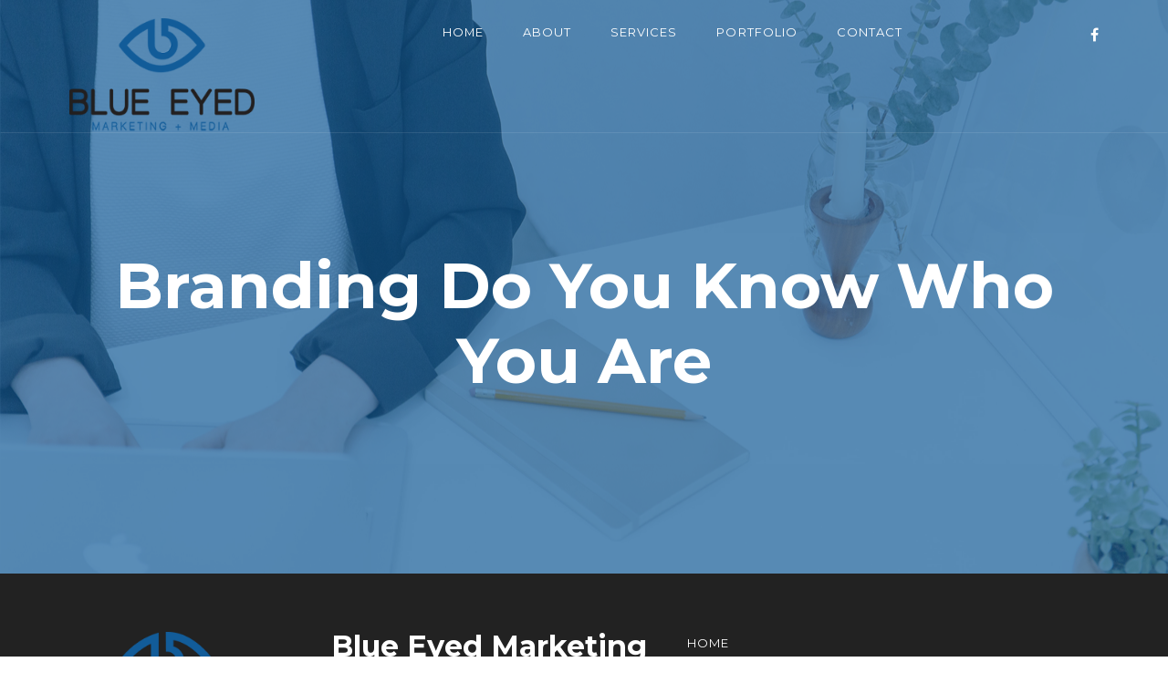

--- FILE ---
content_type: text/html; charset=UTF-8
request_url: https://blueeyedmm.com/branding-do-you-know-who-you-are-20/
body_size: 11683
content:
<!DOCTYPE HTML>
<html lang="en-US">
<head>
    <meta charset="UTF-8">
    <meta name="viewport" content="width=device-width, initial-scale=1">
	<title>Branding Do You Know Who You Are &#8211; Blue Eyed Marketing &amp; Media</title>
<meta name='robots' content='max-image-preview:large' />
	<style>img:is([sizes="auto" i], [sizes^="auto," i]) { contain-intrinsic-size: 3000px 1500px }</style>
	<link rel='dns-prefetch' href='//maps.google.com' />
<link rel='dns-prefetch' href='//fonts.googleapis.com' />
<link rel="alternate" type="application/rss+xml" title="Blue Eyed Marketing &amp; Media &raquo; Feed" href="https://blueeyedmm.com/feed/" />
<link rel="alternate" type="application/rss+xml" title="Blue Eyed Marketing &amp; Media &raquo; Comments Feed" href="https://blueeyedmm.com/comments/feed/" />
<script type="text/javascript">
/* <![CDATA[ */
window._wpemojiSettings = {"baseUrl":"https:\/\/s.w.org\/images\/core\/emoji\/16.0.1\/72x72\/","ext":".png","svgUrl":"https:\/\/s.w.org\/images\/core\/emoji\/16.0.1\/svg\/","svgExt":".svg","source":{"concatemoji":"https:\/\/blueeyedmm.com\/wp-includes\/js\/wp-emoji-release.min.js?ver=6.8.3"}};
/*! This file is auto-generated */
!function(s,n){var o,i,e;function c(e){try{var t={supportTests:e,timestamp:(new Date).valueOf()};sessionStorage.setItem(o,JSON.stringify(t))}catch(e){}}function p(e,t,n){e.clearRect(0,0,e.canvas.width,e.canvas.height),e.fillText(t,0,0);var t=new Uint32Array(e.getImageData(0,0,e.canvas.width,e.canvas.height).data),a=(e.clearRect(0,0,e.canvas.width,e.canvas.height),e.fillText(n,0,0),new Uint32Array(e.getImageData(0,0,e.canvas.width,e.canvas.height).data));return t.every(function(e,t){return e===a[t]})}function u(e,t){e.clearRect(0,0,e.canvas.width,e.canvas.height),e.fillText(t,0,0);for(var n=e.getImageData(16,16,1,1),a=0;a<n.data.length;a++)if(0!==n.data[a])return!1;return!0}function f(e,t,n,a){switch(t){case"flag":return n(e,"\ud83c\udff3\ufe0f\u200d\u26a7\ufe0f","\ud83c\udff3\ufe0f\u200b\u26a7\ufe0f")?!1:!n(e,"\ud83c\udde8\ud83c\uddf6","\ud83c\udde8\u200b\ud83c\uddf6")&&!n(e,"\ud83c\udff4\udb40\udc67\udb40\udc62\udb40\udc65\udb40\udc6e\udb40\udc67\udb40\udc7f","\ud83c\udff4\u200b\udb40\udc67\u200b\udb40\udc62\u200b\udb40\udc65\u200b\udb40\udc6e\u200b\udb40\udc67\u200b\udb40\udc7f");case"emoji":return!a(e,"\ud83e\udedf")}return!1}function g(e,t,n,a){var r="undefined"!=typeof WorkerGlobalScope&&self instanceof WorkerGlobalScope?new OffscreenCanvas(300,150):s.createElement("canvas"),o=r.getContext("2d",{willReadFrequently:!0}),i=(o.textBaseline="top",o.font="600 32px Arial",{});return e.forEach(function(e){i[e]=t(o,e,n,a)}),i}function t(e){var t=s.createElement("script");t.src=e,t.defer=!0,s.head.appendChild(t)}"undefined"!=typeof Promise&&(o="wpEmojiSettingsSupports",i=["flag","emoji"],n.supports={everything:!0,everythingExceptFlag:!0},e=new Promise(function(e){s.addEventListener("DOMContentLoaded",e,{once:!0})}),new Promise(function(t){var n=function(){try{var e=JSON.parse(sessionStorage.getItem(o));if("object"==typeof e&&"number"==typeof e.timestamp&&(new Date).valueOf()<e.timestamp+604800&&"object"==typeof e.supportTests)return e.supportTests}catch(e){}return null}();if(!n){if("undefined"!=typeof Worker&&"undefined"!=typeof OffscreenCanvas&&"undefined"!=typeof URL&&URL.createObjectURL&&"undefined"!=typeof Blob)try{var e="postMessage("+g.toString()+"("+[JSON.stringify(i),f.toString(),p.toString(),u.toString()].join(",")+"));",a=new Blob([e],{type:"text/javascript"}),r=new Worker(URL.createObjectURL(a),{name:"wpTestEmojiSupports"});return void(r.onmessage=function(e){c(n=e.data),r.terminate(),t(n)})}catch(e){}c(n=g(i,f,p,u))}t(n)}).then(function(e){for(var t in e)n.supports[t]=e[t],n.supports.everything=n.supports.everything&&n.supports[t],"flag"!==t&&(n.supports.everythingExceptFlag=n.supports.everythingExceptFlag&&n.supports[t]);n.supports.everythingExceptFlag=n.supports.everythingExceptFlag&&!n.supports.flag,n.DOMReady=!1,n.readyCallback=function(){n.DOMReady=!0}}).then(function(){return e}).then(function(){var e;n.supports.everything||(n.readyCallback(),(e=n.source||{}).concatemoji?t(e.concatemoji):e.wpemoji&&e.twemoji&&(t(e.twemoji),t(e.wpemoji)))}))}((window,document),window._wpemojiSettings);
/* ]]> */
</script>
<style id='wp-emoji-styles-inline-css' type='text/css'>

	img.wp-smiley, img.emoji {
		display: inline !important;
		border: none !important;
		box-shadow: none !important;
		height: 1em !important;
		width: 1em !important;
		margin: 0 0.07em !important;
		vertical-align: -0.1em !important;
		background: none !important;
		padding: 0 !important;
	}
</style>
<link rel='stylesheet' id='wp-block-library-css' href='https://blueeyedmm.com/wp-includes/css/dist/block-library/style.min.css?ver=6.8.3' type='text/css' media='all' />
<style id='wp-block-library-theme-inline-css' type='text/css'>
.wp-block-audio :where(figcaption){color:#555;font-size:13px;text-align:center}.is-dark-theme .wp-block-audio :where(figcaption){color:#ffffffa6}.wp-block-audio{margin:0 0 1em}.wp-block-code{border:1px solid #ccc;border-radius:4px;font-family:Menlo,Consolas,monaco,monospace;padding:.8em 1em}.wp-block-embed :where(figcaption){color:#555;font-size:13px;text-align:center}.is-dark-theme .wp-block-embed :where(figcaption){color:#ffffffa6}.wp-block-embed{margin:0 0 1em}.blocks-gallery-caption{color:#555;font-size:13px;text-align:center}.is-dark-theme .blocks-gallery-caption{color:#ffffffa6}:root :where(.wp-block-image figcaption){color:#555;font-size:13px;text-align:center}.is-dark-theme :root :where(.wp-block-image figcaption){color:#ffffffa6}.wp-block-image{margin:0 0 1em}.wp-block-pullquote{border-bottom:4px solid;border-top:4px solid;color:currentColor;margin-bottom:1.75em}.wp-block-pullquote cite,.wp-block-pullquote footer,.wp-block-pullquote__citation{color:currentColor;font-size:.8125em;font-style:normal;text-transform:uppercase}.wp-block-quote{border-left:.25em solid;margin:0 0 1.75em;padding-left:1em}.wp-block-quote cite,.wp-block-quote footer{color:currentColor;font-size:.8125em;font-style:normal;position:relative}.wp-block-quote:where(.has-text-align-right){border-left:none;border-right:.25em solid;padding-left:0;padding-right:1em}.wp-block-quote:where(.has-text-align-center){border:none;padding-left:0}.wp-block-quote.is-large,.wp-block-quote.is-style-large,.wp-block-quote:where(.is-style-plain){border:none}.wp-block-search .wp-block-search__label{font-weight:700}.wp-block-search__button{border:1px solid #ccc;padding:.375em .625em}:where(.wp-block-group.has-background){padding:1.25em 2.375em}.wp-block-separator.has-css-opacity{opacity:.4}.wp-block-separator{border:none;border-bottom:2px solid;margin-left:auto;margin-right:auto}.wp-block-separator.has-alpha-channel-opacity{opacity:1}.wp-block-separator:not(.is-style-wide):not(.is-style-dots){width:100px}.wp-block-separator.has-background:not(.is-style-dots){border-bottom:none;height:1px}.wp-block-separator.has-background:not(.is-style-wide):not(.is-style-dots){height:2px}.wp-block-table{margin:0 0 1em}.wp-block-table td,.wp-block-table th{word-break:normal}.wp-block-table :where(figcaption){color:#555;font-size:13px;text-align:center}.is-dark-theme .wp-block-table :where(figcaption){color:#ffffffa6}.wp-block-video :where(figcaption){color:#555;font-size:13px;text-align:center}.is-dark-theme .wp-block-video :where(figcaption){color:#ffffffa6}.wp-block-video{margin:0 0 1em}:root :where(.wp-block-template-part.has-background){margin-bottom:0;margin-top:0;padding:1.25em 2.375em}
</style>
<style id='classic-theme-styles-inline-css' type='text/css'>
/*! This file is auto-generated */
.wp-block-button__link{color:#fff;background-color:#32373c;border-radius:9999px;box-shadow:none;text-decoration:none;padding:calc(.667em + 2px) calc(1.333em + 2px);font-size:1.125em}.wp-block-file__button{background:#32373c;color:#fff;text-decoration:none}
</style>
<style id='global-styles-inline-css' type='text/css'>
:root{--wp--preset--aspect-ratio--square: 1;--wp--preset--aspect-ratio--4-3: 4/3;--wp--preset--aspect-ratio--3-4: 3/4;--wp--preset--aspect-ratio--3-2: 3/2;--wp--preset--aspect-ratio--2-3: 2/3;--wp--preset--aspect-ratio--16-9: 16/9;--wp--preset--aspect-ratio--9-16: 9/16;--wp--preset--color--black: #000000;--wp--preset--color--cyan-bluish-gray: #abb8c3;--wp--preset--color--white: #ffffff;--wp--preset--color--pale-pink: #f78da7;--wp--preset--color--vivid-red: #cf2e2e;--wp--preset--color--luminous-vivid-orange: #ff6900;--wp--preset--color--luminous-vivid-amber: #fcb900;--wp--preset--color--light-green-cyan: #7bdcb5;--wp--preset--color--vivid-green-cyan: #00d084;--wp--preset--color--pale-cyan-blue: #8ed1fc;--wp--preset--color--vivid-cyan-blue: #0693e3;--wp--preset--color--vivid-purple: #9b51e0;--wp--preset--gradient--vivid-cyan-blue-to-vivid-purple: linear-gradient(135deg,rgba(6,147,227,1) 0%,rgb(155,81,224) 100%);--wp--preset--gradient--light-green-cyan-to-vivid-green-cyan: linear-gradient(135deg,rgb(122,220,180) 0%,rgb(0,208,130) 100%);--wp--preset--gradient--luminous-vivid-amber-to-luminous-vivid-orange: linear-gradient(135deg,rgba(252,185,0,1) 0%,rgba(255,105,0,1) 100%);--wp--preset--gradient--luminous-vivid-orange-to-vivid-red: linear-gradient(135deg,rgba(255,105,0,1) 0%,rgb(207,46,46) 100%);--wp--preset--gradient--very-light-gray-to-cyan-bluish-gray: linear-gradient(135deg,rgb(238,238,238) 0%,rgb(169,184,195) 100%);--wp--preset--gradient--cool-to-warm-spectrum: linear-gradient(135deg,rgb(74,234,220) 0%,rgb(151,120,209) 20%,rgb(207,42,186) 40%,rgb(238,44,130) 60%,rgb(251,105,98) 80%,rgb(254,248,76) 100%);--wp--preset--gradient--blush-light-purple: linear-gradient(135deg,rgb(255,206,236) 0%,rgb(152,150,240) 100%);--wp--preset--gradient--blush-bordeaux: linear-gradient(135deg,rgb(254,205,165) 0%,rgb(254,45,45) 50%,rgb(107,0,62) 100%);--wp--preset--gradient--luminous-dusk: linear-gradient(135deg,rgb(255,203,112) 0%,rgb(199,81,192) 50%,rgb(65,88,208) 100%);--wp--preset--gradient--pale-ocean: linear-gradient(135deg,rgb(255,245,203) 0%,rgb(182,227,212) 50%,rgb(51,167,181) 100%);--wp--preset--gradient--electric-grass: linear-gradient(135deg,rgb(202,248,128) 0%,rgb(113,206,126) 100%);--wp--preset--gradient--midnight: linear-gradient(135deg,rgb(2,3,129) 0%,rgb(40,116,252) 100%);--wp--preset--font-size--small: 13px;--wp--preset--font-size--medium: 20px;--wp--preset--font-size--large: 36px;--wp--preset--font-size--x-large: 42px;--wp--preset--spacing--20: 0.44rem;--wp--preset--spacing--30: 0.67rem;--wp--preset--spacing--40: 1rem;--wp--preset--spacing--50: 1.5rem;--wp--preset--spacing--60: 2.25rem;--wp--preset--spacing--70: 3.38rem;--wp--preset--spacing--80: 5.06rem;--wp--preset--shadow--natural: 6px 6px 9px rgba(0, 0, 0, 0.2);--wp--preset--shadow--deep: 12px 12px 50px rgba(0, 0, 0, 0.4);--wp--preset--shadow--sharp: 6px 6px 0px rgba(0, 0, 0, 0.2);--wp--preset--shadow--outlined: 6px 6px 0px -3px rgba(255, 255, 255, 1), 6px 6px rgba(0, 0, 0, 1);--wp--preset--shadow--crisp: 6px 6px 0px rgba(0, 0, 0, 1);}:where(.is-layout-flex){gap: 0.5em;}:where(.is-layout-grid){gap: 0.5em;}body .is-layout-flex{display: flex;}.is-layout-flex{flex-wrap: wrap;align-items: center;}.is-layout-flex > :is(*, div){margin: 0;}body .is-layout-grid{display: grid;}.is-layout-grid > :is(*, div){margin: 0;}:where(.wp-block-columns.is-layout-flex){gap: 2em;}:where(.wp-block-columns.is-layout-grid){gap: 2em;}:where(.wp-block-post-template.is-layout-flex){gap: 1.25em;}:where(.wp-block-post-template.is-layout-grid){gap: 1.25em;}.has-black-color{color: var(--wp--preset--color--black) !important;}.has-cyan-bluish-gray-color{color: var(--wp--preset--color--cyan-bluish-gray) !important;}.has-white-color{color: var(--wp--preset--color--white) !important;}.has-pale-pink-color{color: var(--wp--preset--color--pale-pink) !important;}.has-vivid-red-color{color: var(--wp--preset--color--vivid-red) !important;}.has-luminous-vivid-orange-color{color: var(--wp--preset--color--luminous-vivid-orange) !important;}.has-luminous-vivid-amber-color{color: var(--wp--preset--color--luminous-vivid-amber) !important;}.has-light-green-cyan-color{color: var(--wp--preset--color--light-green-cyan) !important;}.has-vivid-green-cyan-color{color: var(--wp--preset--color--vivid-green-cyan) !important;}.has-pale-cyan-blue-color{color: var(--wp--preset--color--pale-cyan-blue) !important;}.has-vivid-cyan-blue-color{color: var(--wp--preset--color--vivid-cyan-blue) !important;}.has-vivid-purple-color{color: var(--wp--preset--color--vivid-purple) !important;}.has-black-background-color{background-color: var(--wp--preset--color--black) !important;}.has-cyan-bluish-gray-background-color{background-color: var(--wp--preset--color--cyan-bluish-gray) !important;}.has-white-background-color{background-color: var(--wp--preset--color--white) !important;}.has-pale-pink-background-color{background-color: var(--wp--preset--color--pale-pink) !important;}.has-vivid-red-background-color{background-color: var(--wp--preset--color--vivid-red) !important;}.has-luminous-vivid-orange-background-color{background-color: var(--wp--preset--color--luminous-vivid-orange) !important;}.has-luminous-vivid-amber-background-color{background-color: var(--wp--preset--color--luminous-vivid-amber) !important;}.has-light-green-cyan-background-color{background-color: var(--wp--preset--color--light-green-cyan) !important;}.has-vivid-green-cyan-background-color{background-color: var(--wp--preset--color--vivid-green-cyan) !important;}.has-pale-cyan-blue-background-color{background-color: var(--wp--preset--color--pale-cyan-blue) !important;}.has-vivid-cyan-blue-background-color{background-color: var(--wp--preset--color--vivid-cyan-blue) !important;}.has-vivid-purple-background-color{background-color: var(--wp--preset--color--vivid-purple) !important;}.has-black-border-color{border-color: var(--wp--preset--color--black) !important;}.has-cyan-bluish-gray-border-color{border-color: var(--wp--preset--color--cyan-bluish-gray) !important;}.has-white-border-color{border-color: var(--wp--preset--color--white) !important;}.has-pale-pink-border-color{border-color: var(--wp--preset--color--pale-pink) !important;}.has-vivid-red-border-color{border-color: var(--wp--preset--color--vivid-red) !important;}.has-luminous-vivid-orange-border-color{border-color: var(--wp--preset--color--luminous-vivid-orange) !important;}.has-luminous-vivid-amber-border-color{border-color: var(--wp--preset--color--luminous-vivid-amber) !important;}.has-light-green-cyan-border-color{border-color: var(--wp--preset--color--light-green-cyan) !important;}.has-vivid-green-cyan-border-color{border-color: var(--wp--preset--color--vivid-green-cyan) !important;}.has-pale-cyan-blue-border-color{border-color: var(--wp--preset--color--pale-cyan-blue) !important;}.has-vivid-cyan-blue-border-color{border-color: var(--wp--preset--color--vivid-cyan-blue) !important;}.has-vivid-purple-border-color{border-color: var(--wp--preset--color--vivid-purple) !important;}.has-vivid-cyan-blue-to-vivid-purple-gradient-background{background: var(--wp--preset--gradient--vivid-cyan-blue-to-vivid-purple) !important;}.has-light-green-cyan-to-vivid-green-cyan-gradient-background{background: var(--wp--preset--gradient--light-green-cyan-to-vivid-green-cyan) !important;}.has-luminous-vivid-amber-to-luminous-vivid-orange-gradient-background{background: var(--wp--preset--gradient--luminous-vivid-amber-to-luminous-vivid-orange) !important;}.has-luminous-vivid-orange-to-vivid-red-gradient-background{background: var(--wp--preset--gradient--luminous-vivid-orange-to-vivid-red) !important;}.has-very-light-gray-to-cyan-bluish-gray-gradient-background{background: var(--wp--preset--gradient--very-light-gray-to-cyan-bluish-gray) !important;}.has-cool-to-warm-spectrum-gradient-background{background: var(--wp--preset--gradient--cool-to-warm-spectrum) !important;}.has-blush-light-purple-gradient-background{background: var(--wp--preset--gradient--blush-light-purple) !important;}.has-blush-bordeaux-gradient-background{background: var(--wp--preset--gradient--blush-bordeaux) !important;}.has-luminous-dusk-gradient-background{background: var(--wp--preset--gradient--luminous-dusk) !important;}.has-pale-ocean-gradient-background{background: var(--wp--preset--gradient--pale-ocean) !important;}.has-electric-grass-gradient-background{background: var(--wp--preset--gradient--electric-grass) !important;}.has-midnight-gradient-background{background: var(--wp--preset--gradient--midnight) !important;}.has-small-font-size{font-size: var(--wp--preset--font-size--small) !important;}.has-medium-font-size{font-size: var(--wp--preset--font-size--medium) !important;}.has-large-font-size{font-size: var(--wp--preset--font-size--large) !important;}.has-x-large-font-size{font-size: var(--wp--preset--font-size--x-large) !important;}
:where(.wp-block-post-template.is-layout-flex){gap: 1.25em;}:where(.wp-block-post-template.is-layout-grid){gap: 1.25em;}
:where(.wp-block-columns.is-layout-flex){gap: 2em;}:where(.wp-block-columns.is-layout-grid){gap: 2em;}
:root :where(.wp-block-pullquote){font-size: 1.5em;line-height: 1.6;}
</style>
<link rel='stylesheet' id='contact-form-7-css' href='https://blueeyedmm.com/wp-content/plugins/contact-form-7/includes/css/styles.css?ver=6.1.4' type='text/css' media='all' />
<link rel='stylesheet' id='rs-plugin-settings-css' href='https://blueeyedmm.com/wp-content/plugins/revslider/public/assets/css/settings.css?ver=5.4.8.3' type='text/css' media='all' />
<style id='rs-plugin-settings-inline-css' type='text/css'>
#rs-demo-id {}
</style>
<link rel='stylesheet' id='bootstrap-min-css' href='https://blueeyedmm.com/wp-content/themes/virgo/css/bootstrap.min.css?ver=6.8.3' type='text/css' media='all' />
<link rel='stylesheet' id='animsition-css' href='https://blueeyedmm.com/wp-content/themes/virgo/css/animsition.min.css?ver=6.8.3' type='text/css' media='all' />
<link rel='stylesheet' id='font-awesome-min-css' href='https://blueeyedmm.com/wp-content/themes/virgo/css/font-awesome.min.css?ver=6.8.3' type='text/css' media='all' />
<link rel='stylesheet' id='ionicons-min-css' href='https://blueeyedmm.com/wp-content/themes/virgo/css/ionicons.min.css?ver=6.8.3' type='text/css' media='all' />
<link rel='stylesheet' id='animate-css' href='https://blueeyedmm.com/wp-content/themes/virgo/css/animate.css?ver=6.8.3' type='text/css' media='all' />
<link rel='stylesheet' id='hover-css' href='https://blueeyedmm.com/wp-content/themes/virgo/css/hover.css?ver=6.8.3' type='text/css' media='all' />
<link rel='stylesheet' id='magnific-popup-css' href='https://blueeyedmm.com/wp-content/themes/virgo/css/magnific-popup.css?ver=6.8.3' type='text/css' media='all' />
<link rel='stylesheet' id='owl-carousel-css' href='https://blueeyedmm.com/wp-content/themes/virgo/css/owl.carousel.css?ver=6.8.3' type='text/css' media='all' />
<link rel='stylesheet' id='owl-transitions-css' href='https://blueeyedmm.com/wp-content/themes/virgo/css/owl.transitions.css?ver=6.8.3' type='text/css' media='all' />
<link rel='stylesheet' id='virgo-main-style-css' href='https://blueeyedmm.com/wp-content/themes/virgo/css/style.css?ver=6.8.3' type='text/css' media='all' />
<style id='virgo-main-style-inline-css' type='text/css'>
.main-blog ,  .page  .main-inner {
                background: url(https://blueeyedmm.com/wp-content/uploads/2020/09/bg-blog-1.jpg) 50%  no-repeat; 
                 
                }
</style>
<link rel='stylesheet' id='virgo-main-style-new-css' href='https://blueeyedmm.com/wp-content/uploads/style.css?ver=6.8.3' type='text/css' media='all' />
<link rel='stylesheet' id='virgo-style-wp-css' href='https://blueeyedmm.com/wp-content/themes/virgo/style.css?ver=6.8.3' type='text/css' media='all' />
<link rel='stylesheet' id='virgo-fonts-google-Roboto-css' href='//fonts.googleapis.com/css?family=Lora%3A400%2C400i%2C700%2C700i%7CMontserrat%3A400%2C700%7CPlayfair+Display%3A400%2C400i%2C700%2C700i%26amp%3Bsubset%3Dcyrillic&#038;ver=6.8.3' type='text/css' media='all' />
<script type="text/javascript" src="https://blueeyedmm.com/wp-includes/js/jquery/jquery.min.js?ver=3.7.1" id="jquery-core-js"></script>
<script type="text/javascript" src="https://blueeyedmm.com/wp-includes/js/jquery/jquery-migrate.min.js?ver=3.4.1" id="jquery-migrate-js"></script>
<script type="text/javascript" src="https://blueeyedmm.com/wp-content/plugins/revslider/public/assets/js/jquery.themepunch.tools.min.js?ver=5.4.8.3" id="tp-tools-js"></script>
<script type="text/javascript" src="https://blueeyedmm.com/wp-content/plugins/revslider/public/assets/js/jquery.themepunch.revolution.min.js?ver=5.4.8.3" id="revmin-js"></script>
<script></script><link rel="https://api.w.org/" href="https://blueeyedmm.com/wp-json/" /><link rel="alternate" title="JSON" type="application/json" href="https://blueeyedmm.com/wp-json/wp/v2/posts/1045" /><link rel="EditURI" type="application/rsd+xml" title="RSD" href="https://blueeyedmm.com/xmlrpc.php?rsd" />
<meta name="generator" content="WordPress 6.8.3" />
<link rel="canonical" href="https://blueeyedmm.com/branding-do-you-know-who-you-are-20/" />
<link rel='shortlink' href='https://blueeyedmm.com/?p=1045' />
<link rel="alternate" title="oEmbed (JSON)" type="application/json+oembed" href="https://blueeyedmm.com/wp-json/oembed/1.0/embed?url=https%3A%2F%2Fblueeyedmm.com%2Fbranding-do-you-know-who-you-are-20%2F" />
<link rel="alternate" title="oEmbed (XML)" type="text/xml+oembed" href="https://blueeyedmm.com/wp-json/oembed/1.0/embed?url=https%3A%2F%2Fblueeyedmm.com%2Fbranding-do-you-know-who-you-are-20%2F&#038;format=xml" />
	
		<style>
						.brand img {
				width: 203px;
			}
			
						
						.navbar-desctop.affix-top {
				background-color: #ffffff;
			}

									.navbar-desctop > li > a {
				color: #ffffff;
			}

												
			.navbar-desctop.affix-top .navbar-desctop li > a:hover,
			.navbar-desctop.affix-top .navbar-desctop .active > a {
				color: #ffffff;
			}

																		.widget ul li a:hover {
				color: #125c99;
			}

									
			
			.page .main-inner , .category .main-inner {

				padding-top: 15em !important;
				padding-bottom: 10em !important;
				padding-left: 0em;
				padding-right: 0em;
			}

															.showcase-item-hover {
				background-color: #125c99 !important;
			}

			.address-panel-2 {
				background-color: #125c99 !important;
			}

						
			
									
						
			
			.single .main-inner   {
				padding-top: 17em !important;
				padding-bottom: 10em !important;
				padding-left: 0em;
				padding-right: 0em;
			}

			
									.archive .main-inner h1 {
				color: ;
				font-family:  !important;
				font-size: ;
				font-style: ;
				font-variant: ;
				font-weight: ;
				letter-spacing: ;
				line-height: ;
				text-decoration: ;
				text-transform: ;
			}

			
																		.error404 .main-inner h1 {
				color: ;
				font-family:  !important;
				font-size: ;
				font-style: ;
				font-variant: ;
				font-weight: ;
				letter-spacing: ;
				line-height: ;
				text-decoration: ;
				text-transform: ;
			}

			
						.main-404  h1 {
				color: Array;
			}

									.main-404 p {
				color: Array;
			}

			
									.main-404 p.lead {
				color: ;
				font-family:  !important;
				font-size: ;
				font-style: ;
				font-variant: ;
				font-weight: ;
				letter-spacing: ;
				line-height: ;
				text-decoration: ;
				text-transform: ;
			}

			
			
			.main-404  {
				padding-top: 17em !important;
				padding-bottom: 17em !important;
				padding-left: 0em;
				padding-right: 0em;
			}

			
						


									.search  .main-inner h1  {
				color: ;
				font-family:  !important;
				font-size: ;
				font-style: ;
				font-variant: ;
				font-weight: ;
				letter-spacing: ;
				line-height: ;
				text-decoration: ;
				text-transform: ;
			}

			

						.search .main-inner h1 {
				font-size: 0px;
			}

			

			


									body {
				color: ;
				font-family:  !important;
				font-size: ;
				font-style: ;
				font-variant: ;
				font-weight: ;
				letter-spacing: ;
				line-height: ;
				text-decoration: ;
				text-transform: ;
			}

									.page .main, .single .main, 	.category .main {
				background-color: #125c99 !important;

			}

									.page .main-inner:before, .single .main-inner:before, 	.category .main-inner:before {
				background-color: rgba(18,92,153,0.69) !important;

			}

												h1 {
				color: ;
				font-family:  !important;
				font-size: ;
				font-style: ;
				font-variant: ;
				font-weight: ;
				letter-spacing: ;
				line-height: ;
				text-decoration: ;
				text-transform: ;
			}

			
									h2 {
				color: ;
				font-family:  !important;
				font-size: ;
				font-style: ;
				font-variant: ;
				font-weight: ;
				letter-spacing: ;
				line-height: ;
				text-decoration: ;
				text-transform: ;
			}

			
									h3 {
				color: ;
				font-family:  !important;
				font-size: ;
				font-style: ;
				font-variant: ;
				font-weight: ;
				letter-spacing: ;
				line-height: ;
				text-decoration: ;
				text-transform: ;
			}

			
									h4 {
				color: ;
				font-family:  !important;
				font-size: ;
				font-style: ;
				font-variant: ;
				font-weight: ;
				letter-spacing: ;
				line-height: ;
				text-decoration: ;
				text-transform: ;
			}

			
									h5 {
				color: ;
				font-family:  !important;
				font-size: ;
				font-style: ;
				font-variant: ;
				font-weight: ;
				letter-spacing: ;
				line-height: ;
				text-decoration: ;
				text-transform: ;
			}

			
									h6 {
				color: ;
				font-family:  !important;
				font-size: ;
				font-style: ;
				font-variant: ;
				font-weight: ;
				letter-spacing: ;
				line-height: ;
				text-decoration: ;
				text-transform: ;
			}

			
			

		</style>

		
	<meta name="generator" content="Powered by WPBakery Page Builder - drag and drop page builder for WordPress."/>
<meta name="generator" content="Powered by Slider Revolution 5.4.8.3 - responsive, Mobile-Friendly Slider Plugin for WordPress with comfortable drag and drop interface." />
<link rel="icon" href="https://blueeyedmm.com/wp-content/uploads/2020/11/cropped-fav-32x32.png" sizes="32x32" />
<link rel="icon" href="https://blueeyedmm.com/wp-content/uploads/2020/11/cropped-fav-192x192.png" sizes="192x192" />
<link rel="apple-touch-icon" href="https://blueeyedmm.com/wp-content/uploads/2020/11/cropped-fav-180x180.png" />
<meta name="msapplication-TileImage" content="https://blueeyedmm.com/wp-content/uploads/2020/11/cropped-fav-270x270.png" />
<script type="text/javascript">function setREVStartSize(e){									
						try{ e.c=jQuery(e.c);var i=jQuery(window).width(),t=9999,r=0,n=0,l=0,f=0,s=0,h=0;
							if(e.responsiveLevels&&(jQuery.each(e.responsiveLevels,function(e,f){f>i&&(t=r=f,l=e),i>f&&f>r&&(r=f,n=e)}),t>r&&(l=n)),f=e.gridheight[l]||e.gridheight[0]||e.gridheight,s=e.gridwidth[l]||e.gridwidth[0]||e.gridwidth,h=i/s,h=h>1?1:h,f=Math.round(h*f),"fullscreen"==e.sliderLayout){var u=(e.c.width(),jQuery(window).height());if(void 0!=e.fullScreenOffsetContainer){var c=e.fullScreenOffsetContainer.split(",");if (c) jQuery.each(c,function(e,i){u=jQuery(i).length>0?u-jQuery(i).outerHeight(!0):u}),e.fullScreenOffset.split("%").length>1&&void 0!=e.fullScreenOffset&&e.fullScreenOffset.length>0?u-=jQuery(window).height()*parseInt(e.fullScreenOffset,0)/100:void 0!=e.fullScreenOffset&&e.fullScreenOffset.length>0&&(u-=parseInt(e.fullScreenOffset,0))}f=u}else void 0!=e.minHeight&&f<e.minHeight&&(f=e.minHeight);e.c.closest(".rev_slider_wrapper").css({height:f})					
						}catch(d){console.log("Failure at Presize of Slider:"+d)}						
					};</script>
		<style type="text/css" id="wp-custom-css">
			#inside .filter {
	display:none !important;
}

#portfolio .filter {display:none !important;
}
.bg-light {
    background-color: #f7f7f7;
	display: none;}


.btn, [type=submit]
	box-shadow: 0 10px 20px rgba(18,92,153,.3) !important;
}

.nf-form-title {
	display:none;
}		</style>
		<noscript><style> .wpb_animate_when_almost_visible { opacity: 1; }</style></noscript></head>
<body class="wp-singular post-template-default single single-post postid-1045 single-format-standard wp-theme-virgo virgo_blog wpb-js-composer js-comp-ver-7.9 vc_responsive">
<div
	 class="animsition" >


    <!-- Header -->

    <header class="navbar">


        <a href="https://blueeyedmm.com/" class="brand js-target-scroll">
			
                    <img alt="" class="img-responsive center-block enable_sticky_logo logoheader "
                               src="https://blueeyedmm.com/wp-content/uploads/2020/09/Blue-Eyed-MM.png">

                    <img alt="" class="img-responsive center-block enable_sticky_logo logostiky"
                         src="">
					        </a>

        <!-- Navbar Collapse -->

        <button type="button" class="navbar-toggle collapsed" data-toggle="collapse" data-target="#nav-collapse">
            <span class="sr-only">Toggle navigation</span>
            <span class="icon-bar"></span>
            <span class="icon-bar"></span>
            <span class="icon-bar"></span>
        </button>


        <ul class="social-list">
						                <li><a href="https://www.facebook.com/blueeyedmm"
                       class="fa fa-facebook">

                    </a></li>
												        </ul>


        <!-- Navigation Desctop -->

        <nav class="nav-desctop hidden-xs hidden-sm">

			<ul id="menu-empty-menu" class="nav-desctop-list "><li id="menu-item-1115" class="menu-item menu-item-type-post_type menu-item-object-page menu-item-home menu-item-1115"><a href="https://blueeyedmm.com/">Home</a></li>
<li id="menu-item-184" class="menu-item menu-item-type-post_type menu-item-object-page menu-item-184"><a href="https://blueeyedmm.com/about/">About</a></li>
<li id="menu-item-187" class="menu-item menu-item-type-post_type menu-item-object-page menu-item-187"><a href="https://blueeyedmm.com/services/">Services</a></li>
<li id="menu-item-409" class="menu-item menu-item-type-post_type menu-item-object-page menu-item-409"><a href="https://blueeyedmm.com/portfolio-auto/">Portfolio</a></li>
<li id="menu-item-203" class="menu-item menu-item-type-post_type menu-item-object-page menu-item-203"><a href="https://blueeyedmm.com/contact/">Contact</a></li>
</ul>        </nav>


        <!-- Navigation Mobile -->

        <nav class="nav-mobile hidden-md hidden-lg">
            <div class="collapse navbar-collapse" id="nav-collapse">

                <!-- Navbar Collapse -->
				<ul id="menu-empty-menu-1" class="nav-mobile-list "><li class="menu-item menu-item-type-post_type menu-item-object-page menu-item-home menu-item-1115"><a href="https://blueeyedmm.com/">Home</a></li>
<li class="menu-item menu-item-type-post_type menu-item-object-page menu-item-184"><a href="https://blueeyedmm.com/about/">About</a></li>
<li class="menu-item menu-item-type-post_type menu-item-object-page menu-item-187"><a href="https://blueeyedmm.com/services/">Services</a></li>
<li class="menu-item menu-item-type-post_type menu-item-object-page menu-item-409"><a href="https://blueeyedmm.com/portfolio-auto/">Portfolio</a></li>
<li class="menu-item menu-item-type-post_type menu-item-object-page menu-item-203"><a href="https://blueeyedmm.com/contact/">Contact</a></li>
</ul>            </div>
        </nav>
    </header>


    <!-- Home -->

    <main class="main main-inner main-blog jarallax" data-jarallax='{"speed": 0.6}'>
        <div class="container">
            <div class="opener">
                <h1>Branding Do You Know Who You Are</h1>
                <p class="lead">
					                </p>
            </div>
        </div>
    </main>


    <!-- Content -->
    <div class="content">
        <div class="blog-list bg-light section">
            <div class="container">
                <div class="row">
					                    <div class=" primary col-md-8">

																					
	<article class="post">
		        <div class="post-thumbnail">
			 <img src="https://blueeyedmm.com/wp-content/uploads/2017/02/2-330x230.jpg" alt="" class="img-responsive">
        </div>
       	        <div class="post-meta has-rubric">
         				
                <a rel="category tag" class="post-rubric" href="https://blueeyedmm.com/category/consulting/ ">
					Consulting</a>		          <div class="post-date">
            <div class="time">Feb , 14</div>
          </div>
          <div class="post-author">
             by 					<a href="" class="author">adminblueyeedmm</a>
          </div>
        </div>
        
        <div class="text-muted">
          <p>Chances are unless you are very lucky you will go thru many different relationships before you find your special someone. Finding your sole mate is like gambling&#8230; In poker and blackjack you may have to play dozens of hands until you get a winning hand, and it is the same with relationships.</p>
<p>During your life you will probably meet some people who seem like they may be the one, or that they are close, but still have the feeling that something else is missing. My advice is that if you are not happy, because something seems like it is missing, then it usually is not right.</p>
<p>Before I found my special someone, I was in a relationship for over 10 years, and I thought everything was great, until I started to seriously consider getting married. Then I noticed that we had so little in common and in reality wanted so many different things out of life and one day we both realized there was much about each of us that we both wanted from someone, but it was not us that we wanted.</p>
<p>Then one day I decided I had enough of trying to go to clubs and bars to meet people. I was sick and tired of trying to find someone in the time it takes to finish a drink. It always seemed the ladies I would meet were all wrong for me, or they seemed great after talking to them for 5 minutes but they seemed to have no interest in me.</p>
<p>Then one day I had an idea, it was not an original idea but I decided to use the internet to try to find the right person for me. So I proceeded to make a myspace profile. On this page I tried to put the real me and not the funny guy trying to be charming that was looking for love at the bar.</p>
<p>And as I would at the poker rooms I went all in, I poured my heart and sole into this. I wrote what I wanted and wrote down who I truly think I am and not who I want to be, and I was rewarded by 1 email responding to my site.</p>
<p>It was amazing; the response I got was like a dream. Imagine you are sitting in a Las Vegas casino playing poker. You are down to your last few dollars, you go all in and you wind up being dealt a Royal Flush, and suddenly the sky is bluer, the grass is greener, and all your worries seem to just fade away.</p>
<p>At first things were a little awkward for the both of us. We decided to hold of on actually meeting until we got to know each other first. We spent a month just talking everyday on the internet. You can really open up to someone and show them the real you and not have to worry about rejection on the internet, after all you are just a faceless ghost, and if things don’t work out you could be sitting next to her on the bus one day without ever knowing it.</p>
<p>The key to finding happiness is realizing you are going to bust more then you are going to get blackjack, but you must keep trying, trying to remember you only need to find the real thing once.</p>
        </div>
		  <div class="post_pagination">
		   		  </div>

        <footer class="post-footer">
          <div class="widget widget_tags">
            <h3 class="widget-title">
            	           	</h3>
            <div class="tagcloud">
             	            </div>
          </div>
        </footer>
      </article>


							                        <section class="section-add-comment section-primary">
							                        </section>
                    </div>
					<!-- SIDEBAR -->
<div class="secondary col-md-4">
    <div id="search-2" class="widget   widget_search"><h3 class="widget-title">SEARCH IN BLOG</h3><form class="search-form" action=" https://blueeyedmm.com" method="get">
  <div class="input-group">
    <input type="search" class="input-round form-control" placeholder="Search" name="s" title="Search for:">
    <span class="input-group-btn">
      <button class="btn" type="submit"><span class="arrow-right"></span></button>
    </span>
  </div>
</form>
</div><div id="categories-2" class="widget   widget_categories"><h3 class="widget-title">CATEGORIES</h3>
			<ul>
					<li class="cat-item cat-item-2"><a href="https://blueeyedmm.com/category/blog/">Blog&amp;News</a>
</li>
	<li class="cat-item cat-item-30"><a href="https://blueeyedmm.com/category/blog2/">Blog&amp;News</a>
</li>
	<li class="cat-item cat-item-19"><a href="https://blueeyedmm.com/category/consulting/">Consulting</a>
</li>
			</ul>

			</div><div id="tag_cloud-2" class="widget   widget_tag_cloud"><h3 class="widget-title">TAGS</h3><div class="tagcloud"><a href="https://blueeyedmm.com/tag/google/" class="tag-cloud-link tag-link-3 tag-link-position-1" style="font-size: 1em;">Google</a>
<a href="https://blueeyedmm.com/tag/marketing/" class="tag-cloud-link tag-link-4 tag-link-position-2" style="font-size: 1em;">Marketing</a>
<a href="https://blueeyedmm.com/tag/technology/" class="tag-cloud-link tag-link-5 tag-link-position-3" style="font-size: 1em;">Technology</a>
<a href="https://blueeyedmm.com/tag/web-design/" class="tag-cloud-link tag-link-6 tag-link-position-4" style="font-size: 1em;">Web Design</a></div>
</div>
</div>
<!-- /SIDEBAR -->                </div>
            </div>
        </div>
    </div>

<footer id="footer" class="footer bg-dark">
    <div class="container">
        <div class="row-base row">
			<div id="media_image-2" class="col-base col-sm-6 col-md-3 widget   widget_media_image"><img width="225" height="139" src="https://blueeyedmm.com/wp-content/uploads/2017/02/LogoWhite.png" class="image wp-image-1247  attachment-225x139 size-225x139" alt="" style="max-width: 100%; height: auto;" decoding="async" loading="lazy" /></div>		<div class="brand-info col-base col-sm-6 col-md-4">
			<a href="https://blueeyedmm.com/#home " class="brand js-target-scroll">
				Blue Eyed Marketing &amp; Media			</a>
			<p>We create web products for the help and growth of your business.</p>
		</div>


				<div class="col-base col-sm-6 col-md-2">
			<div class="menu-footer-menu-container"><ul id="menu-footer-menu" class="nav-bottom"><li id="menu-item-1248" class="menu-item menu-item-type-post_type menu-item-object-page menu-item-home menu-item-1248"><a href="https://blueeyedmm.com/">Home</a></li>
<li id="menu-item-1249" class="menu-item menu-item-type-post_type menu-item-object-page menu-item-1249"><a href="https://blueeyedmm.com/about/">About</a></li>
<li id="menu-item-834" class="menu-item menu-item-type-post_type menu-item-object-page current_page_parent menu-item-834"><a href="https://blueeyedmm.com/home-portfolio/">Portfolio</a></li>
<li id="menu-item-836" class="menu-item menu-item-type-post_type menu-item-object-page menu-item-836"><a href="https://blueeyedmm.com/contact/">Contact</a></li>
</ul></div>		</div>
				<div class="col-contacts col-base col-sm-6 col-md-3">
              <a href="#" class="phone">
               	              </a><br>
              <a href="mailto:hi@blueeyedmm.com" class="email">
                hi@blueeyedmm.com                </a>
            </div>

		        </div>
    </div>
    <div class="footer-bottom">
        <div class="container">
            <div class="copyrights">
				© Copyright 2020 Blue Eyed Marketing &amp; Media. All Rights Reserved            </div>
            <ul class="social-list">
								                    <li><a href="https://www.facebook.com/blueeyedmm"
                           class="fa fa-facebook">

                        </a></li>
																            </ul>
        </div>
    </div>
</footer>
<!-- Modals -->

<div id="request" class="modal fade" role="dialog">
    <div class="modal-dialog">
        <div class="modal-content">
            <div class="modal-header">
                <span class="close" data-dismiss="modal" aria-label="Close">&times;</span>
                <h2 class="modal-title">
					Get start  </h2>
                <p class="modal-info">Let's build your brand, and make it beautiful.</p>
            </div>
            <div class="modal-body">
				    <form class="form-request js-ajax-form ">
        <div class="form-group">
            <input type="text" class="" name="name" required
                   placeholder="Name *">
        </div>
        <div class="form-group">
            <input type="email" class="" name="email" required
                   placeholder="Email *">
        </div>
        <div class="form-group">
            <textarea class="" rows="3" name="message" placeholder="Message "></textarea>
        </div>
        <div class="modal-footer">
            <button type="submit" class="btn btn-block">Get start</button>
        </div>
    </form>
	            </div>
        </div>
    </div>
</div>

<!-- Modals success -->

<div id="success" class="modal modal-message fade" role="dialog">
    <div class="modal-dialog">
        <div class="modal-content">
            <div class="modal-header">
                <span class="close" data-dismiss="modal" aria-label="Close"><span
                            aria-hidden="true">&times;</span></span>
                <h2 class="modal-title text-primary"> Thank you                </h2>
                <p class="modal-subtitle">
					Your message is successfully sent...                </p>

            </div>
        </div>
    </div>
</div>

<!-- Modals error -->

<div id="error" class="modal modal-message fade" role="dialog">
    <div class="modal-dialog">
        <div class="modal-content">
            <div class="modal-header">
                <span class="close" data-dismiss="modal" aria-label="Close"><span
                            aria-hidden="true">&times;</span></span>
                <h2 class="modal-title text-primary">
					Sorry                </h2>
                <p class="modal-subtitle">
					Something went wrong                </p>
            </div>
        </div>
    </div>
</div>

<!-- Scripts -->

<script type="speculationrules">
{"prefetch":[{"source":"document","where":{"and":[{"href_matches":"\/*"},{"not":{"href_matches":["\/wp-*.php","\/wp-admin\/*","\/wp-content\/uploads\/*","\/wp-content\/*","\/wp-content\/plugins\/*","\/wp-content\/themes\/virgo\/*","\/*\\?(.+)"]}},{"not":{"selector_matches":"a[rel~=\"nofollow\"]"}},{"not":{"selector_matches":".no-prefetch, .no-prefetch a"}}]},"eagerness":"conservative"}]}
</script>
<script type="text/javascript" src="https://blueeyedmm.com/wp-content/plugins/cf7-dropbox/js/dropbox-sdk.min.js" id="wpcf7-dropbox-min-script-js"></script>
<script type="text/javascript" id="wpcf7-dropbox-script-js-extra">
/* <![CDATA[ */
var wpcf7_dropbox_forms = {"1539":{"access_token":"bz4ys38ytcc6b6r","file_input":"","folder":"Bonnie Video"},"7":{"access_token":"","file_input":"","folder":""},"1016":{"access_token":"","file_input":"","folder":""},"1015":{"access_token":"","file_input":"","folder":""},"1014":{"access_token":"","file_input":"","folder":""},"1013":{"access_token":"","file_input":"","folder":""},"780":{"access_token":"","file_input":"","folder":""},"748":{"access_token":"","file_input":"","folder":""}};
/* ]]> */
</script>
<script type="text/javascript" src="https://blueeyedmm.com/wp-content/plugins/cf7-dropbox/js/wpcf7-dropbox-script.js" id="wpcf7-dropbox-script-js"></script>
<script type="text/javascript" src="https://blueeyedmm.com/wp-includes/js/dist/hooks.min.js?ver=4d63a3d491d11ffd8ac6" id="wp-hooks-js"></script>
<script type="text/javascript" src="https://blueeyedmm.com/wp-includes/js/dist/i18n.min.js?ver=5e580eb46a90c2b997e6" id="wp-i18n-js"></script>
<script type="text/javascript" id="wp-i18n-js-after">
/* <![CDATA[ */
wp.i18n.setLocaleData( { 'text direction\u0004ltr': [ 'ltr' ] } );
/* ]]> */
</script>
<script type="text/javascript" src="https://blueeyedmm.com/wp-content/plugins/contact-form-7/includes/swv/js/index.js?ver=6.1.4" id="swv-js"></script>
<script type="text/javascript" id="contact-form-7-js-before">
/* <![CDATA[ */
var wpcf7 = {
    "api": {
        "root": "https:\/\/blueeyedmm.com\/wp-json\/",
        "namespace": "contact-form-7\/v1"
    },
    "cached": 1
};
/* ]]> */
</script>
<script type="text/javascript" src="https://blueeyedmm.com/wp-content/plugins/contact-form-7/includes/js/index.js?ver=6.1.4" id="contact-form-7-js"></script>
<script type="text/javascript" src="https://blueeyedmm.com/wp-content/themes/virgo/js/bootstrap.min.js?ver=1" id="bootstrap-min-js"></script>
<script type="text/javascript" src="https://blueeyedmm.com/wp-content/themes/virgo/js/smoothscroll.js?ver=1" id="smoothscroll-js"></script>
<script type="text/javascript" src="https://blueeyedmm.com/wp-content/themes/virgo/js/jquery.validate.min.js?ver=1" id="jquery-validate-min-js"></script>
<script type="text/javascript" src="https://blueeyedmm.com/wp-content/themes/virgo/js/wow.min.js?ver=1" id="wow-min-js"></script>
<script type="text/javascript" src="https://blueeyedmm.com/wp-content/themes/virgo/js/jquery.magnific-popup.js?ver=1" id="jquery-magnific-popup-js"></script>
<script type="text/javascript" src="https://blueeyedmm.com/wp-content/themes/virgo/js/jquery.viewport.js?ver=1" id="jquery-viewport-js"></script>
<script type="text/javascript" src="https://blueeyedmm.com/wp-content/themes/virgo/js/jQuerySimpleCounter.js?ver=1" id="jQuerySimpleCounter-js"></script>
<script type="text/javascript" src="https://blueeyedmm.com/wp-content/themes/virgo/js/owl.carousel.min.js?ver=1" id="owl-carousel-min-js"></script>
<script type="text/javascript" src="https://blueeyedmm.com/wp-content/themes/virgo/js/isotope.pkgd.min.js?ver=1" id="isotope-pkgd-min-js"></script>
<script type="text/javascript" src="https://blueeyedmm.com/wp-content/themes/virgo/js/imagesloaded.pkgd.js?ver=1" id="imagesloaded-pkgd-js"></script>
<script type="text/javascript" src="https://blueeyedmm.com/wp-content/themes/virgo/js/animsition.min.js?ver=1" id="animsition-min-js"></script>
<script type="text/javascript" src="https://blueeyedmm.com/wp-content/themes/virgo/js/jarallax.js?ver=1" id="jarallax-js"></script>
<script type="text/javascript" id="virgo-interface-js-extra">
/* <![CDATA[ */
var virgo_obj = {"ajaxurl":"https:\/\/blueeyedmm.com\/wp-admin\/admin-ajax.php","theme_url":"https:\/\/blueeyedmm.com\/wp-content\/themes\/virgo"};
/* ]]> */
</script>
<script type="text/javascript" src="https://blueeyedmm.com/wp-content/themes/virgo/js/interface.js?ver=1" id="virgo-interface-js"></script>
<script type="text/javascript" src="https://maps.google.com/maps/api/js?key=AIzaSyAQ0FBrS86laigd1gOb6NniK5MkwRZAZ5k&amp;ver=1" id="maps-google-js"></script>
<script type="text/javascript" src="https://blueeyedmm.com/wp-content/themes/virgo/js/gmap.js?ver=1" id="virgo-gmap-js"></script>
<script type="text/javascript" src="https://blueeyedmm.com/wp-includes/js/comment-reply.min.js?ver=6.8.3" id="comment-reply-js" async="async" data-wp-strategy="async"></script>
<script></script>		<script>'undefined'=== typeof _trfq || (window._trfq = []);'undefined'=== typeof _trfd && (window._trfd=[]),
                _trfd.push({'tccl.baseHost':'secureserver.net'}),
                _trfd.push({'ap':'wpaas_v2'},
                    {'server':'56933849cb96'},
                    {'pod':'c16-prod-p3-us-west-2'},
                                        {'xid':'45580404'},
                    {'wp':'6.8.3'},
                    {'php':'7.4.33.11'},
                    {'loggedin':'0'},
                    {'cdn':'1'},
                    {'builder':''},
                    {'theme':'virgo'},
                    {'wds':'0'},
                    {'wp_alloptions_count':'328'},
                    {'wp_alloptions_bytes':'323801'},
                    {'gdl_coming_soon_page':'0'}
                    , {'appid':'581682'}                 );
            var trafficScript = document.createElement('script'); trafficScript.src = 'https://img1.wsimg.com/signals/js/clients/scc-c2/scc-c2.min.js'; window.document.head.appendChild(trafficScript);</script>
		<script>window.addEventListener('click', function (elem) { var _elem$target, _elem$target$dataset, _window, _window$_trfq; return (elem === null || elem === void 0 ? void 0 : (_elem$target = elem.target) === null || _elem$target === void 0 ? void 0 : (_elem$target$dataset = _elem$target.dataset) === null || _elem$target$dataset === void 0 ? void 0 : _elem$target$dataset.eid) && ((_window = window) === null || _window === void 0 ? void 0 : (_window$_trfq = _window._trfq) === null || _window$_trfq === void 0 ? void 0 : _window$_trfq.push(["cmdLogEvent", "click", elem.target.dataset.eid]));});</script>
		<script src='https://img1.wsimg.com/traffic-assets/js/tccl-tti.min.js' onload="window.tti.calculateTTI()"></script>
		</div>
</body>
</html>

--- FILE ---
content_type: text/css
request_url: https://blueeyedmm.com/wp-content/themes/virgo/css/style.css?ver=6.8.3
body_size: 11521
content:
/* ------------------------------------------------------------------------------

  Template Name: Virgo. 
  Description: Virgo. - Multipurpose HTML Template
  Author: Murren
  Author URI: http://themeforest.net/user/murren20
  Version: 1.0
  
  1.  Global

      1.1 General
      1.2 Typography
      1.3 Fields
      1.4 Buttons
      1.5 Icons
      1.6 Loader
      1.7 Content styles

  2.  Header 

      2.1 Navbar
      2.2 Nav Desctop
      2.3 Nav Mobile
      2.4 Navbar Affix
      2.5 Navbar Dark
      2.6 Navbar Left
      

  3.  Main

      3.1 Slider

  4.  About

      4.1 Video Section
      4.2 Statistics

  5.  Portfolio

      5.1 Magnific popup
      5.2 Portfolio Details
	  
  6.  Prices
  7.  Events
  8.  Features 
  9.  Services
  10.  Blog

	  10.1 Comments
	  10.2 Pagination
      10.3 Blog Single Post
      10.4 Widgets
      10.5 Widget Search
	  10.6 Widget Calendar
      10.7 Widget Tags
	  10.8 Widget RSS

  11.  Team
  12. Clients
  13. Banner
  14. Contacts
  15. Coming Soon
  16. 404 page
  17. Footer
  
	  17.1 Widgets
	  
  18. Modals
  19. Responsive styles

      19.1 Min width: 768px
      19.2 Min width 992px
      19.3 Min width 1200px 

    
    
/*-------------------------------------------------------------------------------
 1. Global
-------------------------------------------------------------------------------*/



/* 1.1 General */



html{
  font-size: 80%;
  -webkit-font-smoothing: antialiased;
}

body{
  font-family: 'Lora', serif;
  font-size: 1em;
  line-height: 1.875;
  color: #4b4b4b;
  overflow-x:hidden;
 
}

body:not(.modal-open){
  padding-right:0!important;
}

/*::-webkit-scrollbar{
  width: 8px;
  height: 8px;
} 

::-webkit-scrollbar-thumb {
  cursor: pointer;
  background: #6534ff;
}*/

::selection{
  background-color:#6534ff;
  color:#fff;
}

-webkit-::selection{
    background-color:#6534ff;
    color:#fff;
}

::-moz-selection{
    background-color:#6534ff;
    color:#fff;
}



/* 1.2 Typography */



h1,
.h1{ 
  font-family: 'Montserrat', sans-serif;
  font-weight: 700;
  font-size: 4.3em;
  line-height: 1.2;
  color: #3b3b3b;
  margin:0;
}

h1 i,
.h1 i{
  display: inline-block;
  font-family: 'Playfair Display', serif;
}

h2,
.h2{ 
  font-family: 'Montserrat', sans-serif;
  font-weight: 700;
  font-size: 2.5em;
  color: #3b3b3b;
  margin:0.5em 0;
}

h3,
.h3{
  font-family: 'Montserrat', sans-serif;
  font-size: 1.875em;
  line-height: 1.5;
  font-weight: 700;
  color: #3b3b3b;
}

h4,
.h4{
  font-family: 'Montserrat', sans-serif;
  font-size: 1.25em;
  line-height: 1.35;
  font-weight: 700;
  color: #3b3b3b;
  letter-spacing: 0.2em;
  text-transform: uppercase;
  margin:1.3em 0;
}

h5,
.h5{
  font-family: 'Montserrat', sans-serif;
  font-size: 0.875em;
  line-height: 1.35;
  font-weight: 700;
  color: #3b3b3b;
  letter-spacing: 0.2em;
  text-transform: uppercase;
  margin:1.4em 0;
}

h6,
.h6{
  font-family: 'Montserrat', sans-serif;
  font-size: 0.875em;
  line-height: 1.35;
  font-weight: 400;
  color: #3b3b3b;
  letter-spacing: 0.2em;
  text-transform: uppercase;
  margin:1.4em 0;
}

h1 a,
.h1 a,
h2 a,
.h2 a,
h3 a,
.h3 a,
h4 a,
.h4 a{
  color:inherit;
}

h1 a:hover,
.h1 a:hover,
h2 a:hover,
.h2 a:hover,
h3 a:hover,
.h3 a:hover,
h4 a:hover,
.h4 a:hover{
  text-decoration: none;
}

p{
  margin-bottom: 2em;
}

a {
  color:#6534ff;
  -webkit-transition: color .3s ease-out;
       -o-transition: color .3s ease-out;
          transition: color .3s ease-out;
}

a:hover,
a:focus {
  color:#6534ff;
  outline: none;
}


a:focus{
  text-decoration: none;
}

blockquote {
   border: 0 solid #1a1a1a;
   border-left-width: 3px;
   color: #686868;
   font-size: 1.1875rem;
   font-style: italic;
   line-height: 1.4;
   margin: 0 0 1.4em;
   overflow: hidden;
   padding: 0 0 0 1.2em;
}

blockquote,
q{
   quotes: none;
}

blockquote:before,
blockquote:after,
q:before,
q:after {
   content: "";
}

blockquote p {
   margin-bottom: 1.4em;
}

blockquote cite,
blockquote small {
   color: #1a1a1a;
   display: block;
   font-size: 1rem;
   line-height: 1.75;
}

blockquote cite:before,
blockquote small:before {
   content: "\2014\00a0";
}

blockquote em,
blockquote i,
blockquote cite {
   font-style: normal;
}

blockquote strong,
blockquote b {
   font-weight: 400;
}

blockquote > :last-child {
   margin-bottom: 0;
}

table,
th,
td {
   border: 1px solid #d1d1d1;
}

table {
   border-collapse: separate;
   border-spacing: 0;
   border-width: 1px 0 0 1px;
   margin: 0 0 1.75em;
   table-layout: fixed;
   width: 100%;
}

caption,
th,
td {
   font-weight: normal;
   text-align: left;
}

th {
   border-width: 0 1px 1px 0;
   font-weight: 700;
}

td {
   border-width: 0 1px 1px 0;
}

th,
td {
   padding: 0.4375em;
}

dl dd{
   margin-bottom:2rem;
}

img{
   max-width:100%;
   height:auto;
}


/* 1.3 Fields */



input[type="text"],
input[type="email"],
input[type="password"],
input[type="search"],
input[type="url"],
input[type="tel"],
input[type="number"],
textarea{
  display: inline-block;
  width:100%;
  font-size: 1.125em;
  border-radius: 0.75em;
  color: #3d3d3d;
  background-color:transparent;
  border:0;
  border-bottom: 1px solid #dadada;
  border-radius: 0;
  padding:0em 0 0.3em 0;
  height:2.5em;
  -webkit-box-shadow:none;
          box-shadow:none;
      -webkit-appearance: none;
  -webkit-transition: all .15s;
       -o-transition: all .15s;
          transition: all .15s;
}

textarea{
  resize:none;
  -webkit-transition: all .3s;
       -o-transition: all .3s;
          transition: all .3s;
}

input[type="text"]:focus,
input[type="email"]:focus,
input[type="password"]:focus,
input[type="search"]:focus,
input[type="url"]:focus,
input[type="tel"]:focus,
input[type="number"]:focus,
textarea:focus{
  border-color: #6534ff;
  border-right-width: 0;
  outline: 0;
}

textarea:focus{
  height:7em;
}

input::-moz-placeholder {
  color: #8a8a8a;
  opacity: 1;
}

input:-ms-input-placeholder {
  color: #a7a7a7;
}

input::-webkit-input-placeholder {
  color: #a7a7a7;
}

textarea::-moz-placeholder{
  color: #a7a7a7;
  opacity: 1;
}

textarea:-ms-input-placeholder {
  color: #a7a7a7;
}

textarea::-webkit-input-placeholder {
  color: #a7a7a7;
}

input.input-round,
select{
  border-radius: 30px;
  background-color: #fff;
  padding:0.3em 1.5em 0.2em 1.5em;
  height: 3.2em;
  border:1px solid transparent;
  color:#4b4b4b;
}

input.input-round:focus,
select:focus{
  border-color: #6534ff;
  outline:none;
}

textarea.input-round{
  height: 7.9em;
  padding-top:1.1em;
}

.input-group-btn{
  font-size:inherit;
}

.input-group .btn{
  position: relative;
  width:3.75em;
  height:3.86em;
  border-radius: 0 30px 30px 0;
  padding: 0;
  -webkit-box-shadow:none;
  box-shadow:none;
}

.input-group .btn .arrow-right{
  top:50%;
  left: 0;
  margin: 0 0 0 1.1em;
  -webkit-transform: translateY(-50%)
  -o-transform: translateY(-50%);
  transform: translateY(-50%);
}

.input-group .btn .arrow-right:before{
  width: 1.28125em;
  height: 0.75em;
  opacity: 1;
  margin:0;
}

.form-group{
  margin-bottom: 2.5em;
}

.mc-label .fa{
  font-size: 1.2em;
  margin-right: 0.2em;
  color:#5e31e9;
}

input.error,
.wpcf7-not-valid{
  border-color: #6534ff!important;
}

.mc-label,
label.error,
span.wpcf7-not-valid-tip{
  font-size: 0.8em;
  font-weight: 400;
  margin: 0.5em 0 0 0;
  font-style: italic;
  color: #747474;
}

div.wpcf7-response-output{
  padding:0;
  margin:0;
  border:0;
  clear:both;
}

div.wpcf7-mail-sent-ok{
  color:#6534ff;
}

div.wpcf7-validation-errors{
  border:0;
  clear:both;
}


.wobble-error{
  -webkit-animation: hvr-wobble-horizontal 1s ease-in-out 0s 1 normal;
           animation: hvr-wobble-horizontal 1s ease-in-out 0s 1 normal;
}





/* 1.4 Buttons */



.btn,
[type="submit"]{
  font-family: 'Montserrat', sans-serif;
  font-weight: 700;
  width:auto;
  color:#fff;
  letter-spacing: 0.28em;
  position: relative;
  display: inline-block;
  border:0;
  border-radius: 30px;
  padding: 1.2em 2.6em 1.2em;
  height: 3.8em;
  font-size: 0.9375em;
  line-height:1.5;
  text-transform: uppercase;
  text-decoration: none;
  box-shadow:0 10px 20px rgba(101,52,255,0.3);
  background-color:#6534ff;
  -webkit-transition: all .3s ease-out;
       -o-transition: all .3s ease-out;
          transition: all .3s ease-out;
}

.btn:hover,
.btn:focus,
[type="submit"]:hover,
[type="submit"]:focus{
  background-color:#7549ff;
  color: #fff;
  -webkit-box-shadow:none;
  box-shadow: none;
  outline: none!important;
}

.btn.btn-trans{     
  box-shadow:0 10px 20px rgba(0,0,0,0.2);    
  background-color:rgba(255,255,255,0.2);
}

.btn.btn-trans:hover{
  background-color: #7549ff;
}

.btn.btn-trans-2{     
  box-shadow:0 10px 20px rgba(0,0,0,0.2);    
  background-color:rgba(255,255,255,0.1);
}

.btn.btn-trans-2:hover{
  background-color: #7549ff;
}

.btn-violet{
  box-shadow:0 10px 20px rgba(0,0,0,0.2);
  background-color:#7549ff;
}

.btn-gray{
  background-color:#4b4b4b;
}

.btn-white{
  background-color: #fff;
  box-shadow:0 10px 20px rgba(0,0,0,0.2);
  color:#3d3d3d;
}

.btn-dark{
  background-color:#292929;
  box-shadow:0 10px 20px rgba(0,0,0,0.2);
}

.btn-blue{
  background-color:#59d5f0;
  box-shadow:0 10px 20px rgba(0,0,0,0.2);
}

.btn-brown{
  background-color:#c5a47e;
   box-shadow:0 10px 20px rgba(197,164,126,0.3);
}


.btn-light{
  background-color:rgba(255,255,255,0.1);
  box-shadow:0 10px 20px rgba(0,0,0,0.2);
}

.btn-b-gray{
  border:2px solid rgba(35,35,35,0.1);
  padding-top:1em;
  background-color: transparent;
  color: #343434;
  box-shadow:none;
}



/* 1.5 Icons */



i.icon{
  width:auto;
  height:auto;
  margin-left:0;
}
.icon{
  display: inline-block;
  font-size: 3.5em;
}
 
.icon-home-video{
  position:relative;
  display: inline-block;
  width: 8em;
  height: 8em;
  line-height: 8em;
  border:3px solid #6534ff;
  border-radius: 50%;
  margin-top: 6em;
  text-align: center;
  -webkit-transition: all 0.3s;
  -o-transition: all 0.3s;
  transition: all 0.3s;
} 

.icon-home-video .ion-ios-play{
  font-size: 2.2em;
  margin-left: 0.2em;
  -webkit-transition: all 0.3s;
  -o-transition: all 0.3s;
  transition: all 0.3s;
}

.icon-home-video:hover{
  background-color: #6534ff;
}

.icon-home-video:hover .ion-ios-play{
  color: #fff;
}

.icon-home-video.v2{
  margin-top: 2em;
  width: 5.5em;
  height: 5.5em;
  line-height: 5.5em;
}

.icon-home-video.v2 .ion-ios-play{
  font-size: 1.8em;
  line-height:2.9;
}



/* 1.6 Loader */



.loader{
  position: fixed;
  overflow: hidden;
  z-index: 100;
  left: 0;
  top: 0;
  width: 100%;
  height: 100%;
  background:#fff;
  color:#4b4b4b;
  text-align: center;
}

.spinner {
  position: absolute;
  top: 50%;
  left: 50%;
  width: 50px;
  height: 50px;
  -webkit-transform: translate(-50%, -50%);
  -moz-transform: translate(-50%, -50%);
  -ms-transform: translate(-50%, -50%);
  -o-transform: translate(-50%, -50%);
  transform: translate(-50%, -50%);
}

.double-bounce1, .double-bounce2 {
  width: 100%;
  height: 100%;
  border-radius: 50%;
  background-color: #6534ff;
  opacity: 0.6;
  position: absolute;
  top: 0;
  left: 0;
  -webkit-animation: sk-bounce 2.0s infinite ease-in-out;
  animation: sk-bounce 2.0s infinite ease-in-out;
}

.double-bounce2 {
  -webkit-animation-delay: -1.0s;
  animation-delay: -1.0s;
}

@-webkit-keyframes sk-bounce {
  0%, 100% { -webkit-transform: scale(0.0) }
  50% { -webkit-transform: scale(1.0) }
}

@keyframes sk-bounce {
  0%, 100% { 
    transform: scale(0.0);
    -webkit-transform: scale(0.0);
  } 50% { 
    transform: scale(1.0);
    -webkit-transform: scale(1.0);
  }
}



/* 1.7 Content styles */


.row-base{
  margin-top: -3em;
}

.col-base{
  margin-top: 3em;
}

.section{
  position: relative;
  padding-top: 7.1em;
  padding-bottom: 7.1em;
}

.section-sm{
  position: relative;
  padding-top:4em;
  padding-bottom: 4em;
}

.section-title{
  position: relative;
  margin-top: 0;
}

.section-title-2{
  margin:0 0 1.3em 0;
}

.section-title-3{
  margin:0 0 0.75em 0;
}

.lead{
  font-size: 1.375em;
}

.lead-2{
  font-size:1.43em;
}

.lead-hr{
  display: inline-block;
  width: 48px;
  height: 4px;
  background-color: #6534ff;
  margin:2.2em 0;
}

.section-lead{
  font-size: 1.25em;
  margin:0;
}

.section-content{
  margin-top: 6.8em;
}

.section-content-2{
  margin-top: 4.2em;
}



/* 1.7 Helpers */



.masked{
  position: relative;
}

.masked:after{
  content:'';
  position: absolute;
  left:0;
  top:0;
  width:100%;
  height: 100%;
  background-color: rgba(34,34,34,0.4);
}

.rel-1{
  position:relative;
  z-index:1;
}

.text-primary{
  color:#6534ff;
}

.text-white{
  color:#fff;
}

.text-dark{
  color:#030203;
}

.text-muted{
  color: #9a9a9a;
}

.text-gray{
  color: #4b4b4b;
}

.bg-dark{
  background-color:#222222;
  color:#9a9a9a;
}

.bg-black{
  background-color: #1c1c1c;
}

.bg-brown{
  background-color: #c5a47e;
}

.bg-light{
  background-color: #f7f7f7;
}

.bg-violet{
  background-color: #a515cc;
}

.bg-dark-blue{
  background-color: #6534ff;
}

.bg-yellow{
  background-color: #fede5c;
}

.bg-primary{
  background-color: #6534ff;
}

.pt-0{
  padding-top: 0;
}

.pb-0{
  padding-bottom:0;
}

.pb-base{
  padding-bottom: 7.1em;
}

.pt-base{
  padding-top: 7.1em;
}

.d-none{
  display:none;
}



/*-------------------------------------------------------------------------------
  2. Header
-------------------------------------------------------------------------------*/



/* 2.1 Navbar */



.navbar{ 
  position: absolute;
  min-height:4.3em;
  z-index: 2;
  left:0;
  top:0;
  width:100%;
  padding: 1.35em 15px 1.1em;
  margin-bottom:0;
  border-radius: 0;
  border-bottom: 1px solid rgba(255,255,255,0.1);
  -webkit-transition: all 0.5s;
  -o-transition: all 0.5s;
  transition: all 0.5s;
}

.navbar ul{
  list-style:none;
  padding-left:0;
}

.brand{
  font-family: 'Montserrat', sans-serif;
  font-size:1.875em;
  font-weight: 700;
  line-height: 1;
  color: #fff;
}

.brand:hover,
.brand:focus{
  color: #fff;
  text-decoration: none;
}

.navbar .brand{
  float: left;
  margin-left: 15px;
  margin-top:-0.1em;
}

.navbar-responsive{
  padding-top: 3em;
  border-bottom: 0;
}

.navbar-responsive .navbar-toggle{
  display: block;
  margin-right: 0;
}


.navbar-responsive .brand{
  margin-left: 0;
}




.navbar .social-list{
  text-align:center;
}

@media(max-width:380px){
  .navbar .social-list{
	display:none;
  }
}

.social-list{
  margin-top: 0;
  margin-bottom: 0;
  padding-left:0;
}

.social-list li{
  display: inline-block;
  margin:0  1.1em;
}

.social-list li:first-child{
  margin-left:0;
}

.social-list li:last-child{
  margin-right:0;
}

.social-list li a{
  font-size: 1em;
  color:#fff;
}

.social-list li a:hover{
  text-decoration: none;
  color:#6534ff;
}



/* 2.2 Nav Desctop */



.nav-desctop-list{
  font-family: 'Montserrat', sans-serif;
  text-transform: uppercase;
  font-size: 0.81em;
  text-align: center;
  letter-spacing: 0.08em;
  margin-bottom: 0;
  padding:0;
}

.nav-desctop-list li{
  position: relative;
  text-align: left;
  -webkit-perspective: 2000px;
  perspective: 2000px;
}

.nav-desctop-list li a {
  display: block;
  text-decoration: none;
  color: #fff;
}

.nav-desctop-list  > li{
  display: inline-block;
  margin-left: 3em;
}

.nav-desctop-list > li > a{
  color: #fff;
  margin-bottom: 1.8em;
  -webkit-transition: all 0.3s;
  -o-transition: all 0.3s;
  transition: all 0.3s;

}

.nav-desctop-list > li > a:hover,
.nav-desctop-list > .active > a{
  opacity:0.5;
}

.nav-desctop-list li ul{
  position: absolute;
  z-index: 10;
  left: 0;
  top:60%;
  visibility: hidden;
  min-width: 16em;
  padding:0.6em 0;
  opacity: 0;
  white-space: nowrap;
  background:rgba(23, 23, 23, 0.95);
  letter-spacing: 0.2em;
  -webkit-transition: all .3s ease-out;
  -moz-transition: all .3s ease-out;
  transition: all .3s ease-out;
}

.nav-desctop-list > li > ul{
  left: -3em;
  margin-top: 0;
}

.nav-desctop-list li:hover > ul{
  top:0;
  visibility: visible;
  opacity: 1;
}

.nav-desctop-list > li:hover > ul{
  top:100%;
}

.nav-desctop-list li li{
  position: relative;
  padding: 0.8em 3.2em 1em;
}

.nav-desctop-list li li a{ 
  position: relative;
  /*color: #616060;*/
  color: #7c7c7c;
  font-weight: 700;
  -webkit-transition: all 0.5s;
  -o-transition: all 0.5s;
  transition: all 0.5s;
}

.nav-desctop-list li li a:hover,
.nav-desctop-list li .active > a{
  color: #fff;
}

.nav-desctop-list > li > ul > li >  a:after,
.nav-desctop-list > li > ul > .active > a:after{
  content:'';
  position: absolute;
  opacity: 0;
  right:100%;
  top:50%;
  content:'';
  width:3em;
  height:2px;
  margin-right: 10px;
  background-color: #6534ff;
  -webkit-transition: all 0.5s;
  -o-transition: all 0.5s;
  transition: all 0.5s;
}


.nav-desctop-list > li > ul > li:hover > a:after,
.nav-desctop-list > li > ul > .active >  a:after{
  opacity: 1;
  margin-right:-10px;
}

.nav-desctop-list > li > ul > li:hover >  a,
.nav-desctop-list > li > ul >  .active >  a{
  padding-left:20px;
  color: #fff;
}

.nav-desctop-list li li ul{
  left:100%;
}

.nav-desctop-list li li:hover > ul{
  top:-0.6em;
}


/* 2.3 Nav Mobile */



.nav-mobile{
  clear:both;
  font-size: 1em;
}

.nav-mobile .brand{
  display: none;
  margin-left: 15px;
  font-size: 1.6em;
}

.navbar-collapse{
  border:0;
  -webkit-box-shadow:none;
  box-shadow:none;
}

.collapse{
  max-height: 90vh;
  overflow-y:auto;
}

.navbar-toggle{
  padding: 0;
  margin-top:0.2em;
  margin-bottom: 0;
  border-radius: 0;
  border:0;

}

.navbar-toggle .icon-bar{
  background-color:#fff;
  height: 2px;
  width: 30px; 
}

.navbar-toggle .icon-bar + .icon-bar{
  margin-top:5px;
}

.navbar-toggle.collapsed .icon-bar{
  background-color: #fff;
}

.nav-mobile-list{
  font-family: 'Montserrat', sans-serif;
  font-weight: 300;
  font-size: 0.8em;
  letter-spacing: 0.1em;
  text-transform: uppercase;
  padding-top:1.8em;
  margin-bottom: 0;
}

.nav-mobile-list li{
  position: relative;
  border-top:1px solid rgba(0,0,0,0.07);
}

.nav-mobile-list li a{
  display: block;
  padding: 1em 1em;
  color: #fff;
  text-decoration: none;
  color:#3d3d3d;
}

.nav-mobile-list li a:hover,
.nav-mobile-list li .active > a,
.nav-mobile-list .current > a{
  color: #6534ff;
}


.nav-mobile-list .menu-item-has-children > a:after{
  font: normal normal normal 14px/1 FontAwesome;
  content: "\f107";
  position: relative;
  display: inline-block;
  vertical-align: middle;
  font-size: 1.2em;
  margin-left:0.5rem;
}

.nav-mobile-list  .current > a:after{
  -webkit-transform: rotate(180deg);
  -ms-transform: rotate(180deg);
  -o-transform: rotate(180deg);
  transform: rotate(180deg);
}

.nav-mobile-list > .active > a,
.nav-mobile-list > .active > a:hover{
  background-color: #6534ff;
  color: #fff;
  -webkit-transition: none;
  -o-transition: none;
  transition: none;
}

.nav-mobile-list ul{
  display: none;
}

.nav-mobile-list ul li a{
  color: #959595;
}



/* 2.4 Navbar Affix */



.navbar.affix{
  position: fixed;
  z-index: 5;
  top:0;
  background-color: #fff;
  box-shadow: 0px 0px 60px 0px rgba(0, 0, 0, 0.07);
}

.navbar.affix{
  border-bottom: 0;
}

.navbar-responsive.affix{
  padding-top: 1.1em;
}

.navbar.affix .brand{
  color:#3d3d3d;  
}

.navbar.affix .nav-desctop-list > li > a{
  color:#3d3d3d;
}

.navbar.affix:not(.navbar-dark) .social-list li a{
  color:#3d3d3d;
}

.navbar.navbar-fixed{
  box-shadow: none;
}

.navbar.navbar-fixed .social-list li a{
  color:#3d3d3d;
}

.nav-desctop-list > li:first-child{
  margin-left: 0;
}

.navbar.affix .social-list li a:hover{
  text-decoration: none;
  color:#6534ff;
}

.navbar.affix .navbar-toggle .icon-bar{
  background-color: #3b3b3b;
}



/* 2.5 Navbar Dark */



.navbar-dark.affix{
  background-color:#161616;
}

.navbar-dark.affix .navbar-toggle .icon-bar{
  background-color: #fff;
}

.navbar-dark.affix .brand{
  color: #fff;
}

.navbar-dark.affix .navbar-toggle .icon-bar{
  background-color: #fff;
}

.navbar-dark.affix .nav-mobile-list li{
  border-top: 1px solid rgba(255,255,255,0.04);
}

.navbar-dark.affix .nav-mobile-list li a:hover, 
.navbar-dark.affix .nav-mobile-list li .active > a, 
.navbar-dark.affix .nav-mobile-list > .current > a{
  color: #fff;
}

.navbar-dark.affix .nav-mobile-list li a{
  color:#858585;
}


.navbar-dark.affix .nav-mobile-list > .active > a,
.navbar-dark.affix .nav-mobile-list > .active > a:hover{
 /* background-color: #202020;*/
  color:#fff;
}

.navbar-dark.affix .nav-mobile-list .active > a:hover,
.navbar-dark.affix .nav-mobile-list .current > a{
  color:#fff;
}



/* 2.6 Navbar Left */



.navbar-left{
  position: fixed;
  left:0;
  top:0;
  bottom: 0;
  width:19em;
  text-align: center;
  background-color: #161616;
  padding: 0;
  margin:0;
  overflow-y:auto;
  overflow-x:visible;
}

.navbar-left .brand-panel{
  padding: 1.5em;
  border-bottom: 1px solid #1c1c1c;
}

.navbar-left .brand{
  float:none;
}

.navbar-left .nav-desctop-list  > li{
  display: block;
  margin-left: 0;
  text-align: center;
  margin-top:4em;
}

.navbar-left .nav-desctop-list  > li > a{
  color:#595959;
  margin-bottom: 0;
}

.navbar-left .nav-desctop-list > li > a:hover, 
.navbar-left .nav-desctop-list > .active > a{
  color:#fff;
  opacity: 1;
}

.navbar-left address{
  font-family: 'Montserrat', sans-serif;
}

.navbar-left address a{
  color:#595959;
}

.navbar-left address a:hover{
  color:#6534ff;
  text-decoration: none;
}


.navbar-left .social-list{
  float: none;
  margin-bottom: 2em;
}

.navbar-left .social-list a{
  color:#595959;
}

.navbar-left .address-panel{
  padding:8.2em 0;
}



/*-------------------------------------------------------------------------------
  3. Main
-------------------------------------------------------------------------------*/



.main{
  position: relative;
  overflow: hidden;
  color: #fff;
  background-color: #222222;
}

.main h1{
  color: #fff;
}

.main-white{
  background-color: #fff;
}

.main-full{
  position: relative;
  text-align: center;
}

.main-offset-top{
  margin-top:4.3em;
}

.main-full:before{
  content:'';
  position: absolute;
  z-index: 1;
  left:0;
  top:0;
  width: 100%;
  height: 100%;
  background-color: rgba(19,19,19,0.65);
}


.main-full .opener{
  position: relative;
  z-index: 1;
  height: 100vh;
  padding:13em 0 13em;
  width: 10000px;
  display:table-cell;
  vertical-align: middle;
}

.main-video:before{
  content:'';
  position: absolute;
  z-index: 1;
  left:0;
  top:0;
  width: 100%;
  height: 100%;
  background-color: rgba(0,0,0,0.4);
}

.home-video {
  position: absolute;
  top: 0;
  left: 50%;
  bottom: 0;
  min-width: 100%;
  min-height: 100%;
  -webkit-transform: translate(-50%, 0);
  -ms-transform: translate(-50%, 0);
  -o-transform: translate(-50%, 0);
  transform: translate(-50%, 0);
}

.opener{
  position: relative;
}

.opener .btn{
  margin-top: 2em;
}

.main-inner{
  text-align:center;
  padding: 17em 0 14em;
}

.main-inner:before{
  content:'';
  position: absolute;
  left:0;
  top:0;
  width: 100%;
  height: 100%;
  background-color: rgba(10,10,10,0.4);
}

.main-inner .lead{
  margin-top: 1.5em;
}

.main-about{
  background:url(../img/bg/bg-about-1.jpg) 50% 0 no-repeat;
  background-size:cover;
}

.main-about-2{
  background:url(../img/bg/bg-about-2.jpg) 50% 0 no-repeat;
  background-size:cover;
}

.main-freelance{
  background:url(../img/bg/bg-freelance.jpg) 50% 0 no-repeat;
  background-size:cover;
}

.main-freelance:before{
  background-color: rgba(10,10,10,0.4);
}

.main-agency{
  background:url(../img/bg/bg-agency.jpg) 50% 0 no-repeat;
  background-size:cover;
}

.main-startup{
  background:url(../img/bg/startup.jpg) 50% 0 no-repeat;
}

.bg-aside-1{
  background:url(../img/bg/bg-aside-1.jpg) 50% 0 no-repeat;
}

.mouse-helper{
  z-index: 1;
  text-align: center;
}

@media (max-height: 600px){
  .mouse-helper{
	  display:none;
  }
}

.mouse-helper .ion-mouse{
  background:url(../img/mouse.png);
  background-size:cover;
  width: 0.6635em;
  height: 0.9695em;
  margin-top: 0.7em;
}

.mouse-helper .ion-mouse:before{
  display: none;
}

.mouse-helper span{
  display: block;
  font-family: 'Montserrat', sans-serif;
  font-size: 1em;
  text-transform: uppercase;
  letter-spacing: 0.4em;
}

.mouse-helper{
  color: #fff;
  position: absolute;
  left:50%;
  bottom:3.2em;
  font-size: 0.7em;
  -webkit-transform: translateX(-50%);
  -ms-transform: translateX(-50%);
  -o-transform: translateX(-50%);
  transform: translateX(-50%);
}



/* 3.1 Slider */



.rev_slider{
  color: #fff;
}

.rev_slider .btn{
  font-size: 0.9375em!important;
  letter-spacing: 0.28em!important;
  padding: 1.2em 2.6em 1.2em!important;
  line-height:1.5!important;
  -webkit-transition: background-color .3s ease-out!important;
        -otransition: background-color .3s ease-out!important;
          transition: background-color .3s ease-out!important;
}

.tp-caption{
  padding: 0 15px!important;
  text-align: center;
}

.slider-title{
  font-weight: 700;
}

.slider-text{
  text-align: center;
}

.arrow-left,
.arrow-right{
  position: absolute;
  z-index: 4;
  top: 50%;
  cursor: pointer;
  -webkit-transition: all 0.3s;
  -o-transition: all 0.3s;
  transition: all 0.3s;
}

.arrow-left{
  left: 3em;
}

.arrow-right{
  right:  3em;
}

.arrow-left:before,
.arrow-right:before{
  content:'';
  display: inline-block;
  vertical-align: middle;
  background-color: transparent;
  font-size: 1em;
  line-height: 1;
  letter-spacing: 0.32em;
  text-transform: uppercase;
  color: #fff;
}

.arrow-left:before,
.arrow-right:before{
  content:'';
  display: inline-block;
  vertical-align: middle;
  width:2.5625em;
  height: 1.5em;
  -webkit-transition: all 0.5s;
  -o-transition: all 0.5s;
  transition: all 0.5s;
}

.arrow-left:before{
  background: url(../img/img-icon/prev.png) 0 0 no-repeat;
  background-size: cover;
  margin-right: 0.82em;
}

.arrow-right:before{
  background: url(../img/img-icon/next.png) 0 0 no-repeat;
  background-size: cover;
  margin-left: 0.72em;
}

.arrow-left-dark:before{
  background: url(../img/img-icon/prev-dark.png) 0 0 no-repeat;
  background-size: cover;
  margin-right: 0.82em;
}

.arrow-right-dark:before{
  background: url(../img/img-icon/next-dark.png) 0 0 no-repeat;
  background-size: cover;
  margin-left: 0.72em;
}

.slider-title{
  font-family: 'Montserrat', sans-serif;
}

.text-parallax{
  background:url(../img/bg/text-parallax.jpg) 50% top no-repeat;
}

.text-parallax2{
  background:url(../img/bg/text-parallax2.jpg) 50% top no-repeat;
}

.text-parallax-content{
  overflow: hidden;
  color: #000;
  mix-blend-mode:lighten;
  -ms-mix-blend-mode:lighten;
}

.tp-shape-mask{
  -webkit-transform: none!important;
  -ms-transform: none!important;
  -o-transform: none!important;
  transform: none!important;
}

.object-meta{
  font-family: 'Montserrat', sans-serif;
  letter-spacing: 0.4em!important;
  text-transform: uppercase;
}

.object-meta i{
  font-size: 1.5em;
  vertical-align: middle;
  color:#c5a47e;
  margin-right: 0.5em;
}

.object-meta i.text-white{
  color: #fff;
}


/*-------------------------------------------------------------------------------
  4. About
-------------------------------------------------------------------------------*/



.bg-about{
  background:url(../img/bg/1-648x697.jpg) 50% 50% no-repeat;
  background-size:cover;
}

.about{
  position: relative;
}

.about-entry{
  font-size: 1.125em;
}

.about-entry p:last-child{
  margin-bottom: 0;
}

.bg-about.bg-left-fluid:before{
  content:'';
  position: absolute;
  left:0;
  top:0;
  width:100%;
  height: 100%;
  background-color: rgba(101,52,255,0.85);
}

.about-cite{
  position: relative;
  color: #fff;
}

.col-about{
  padding-top:3em;
  padding-bottom: 3em;
}

.bg-mission-1{
  background:url(../img/bg/1-960x800.jpg) 50% 50% no-repeat;
  background-size:cover;
}

.bg-mission-2{
  background:url(../img/bg/2-960x800.jpg) 50% 50% no-repeat;
  background-size:cover;
}

.mission-1,
.mission-2{
  overflow: hidden;
}

.mission-1 .section-title-2{
  margin-bottom: 1em;
}

.fade-title{
  position: absolute;
  top:-0.2em;
  left: 0;
  font-size: 4.5em;
  opacity: 0.05;
  color: #000;
}

.bg-right-fluid,
.bg-left-fluid{
  padding-top:3em;
  padding-bottom: 3em;
}

.author-cite{
  display: inline-block;
  font-weight: 300;
  margin-top: 1.2em;
}

.about-cite-title{
  font-size: 2.18em;
  line-height: 1.4;
  font-weight: bold;
}

.title-about{
  font-size: 2.18em;
  margin-bottom:0.7em;
}

.row-about{
  margin-top: 2em;
  font-size: 1.125em;
  line-height: 2;
  color: #717071;
}



/* 4.1 Video section */



.video-section{
  position: relative;
  padding: 12.5em 0;
  background: url(../img/bg/bg-video.jpg) 50% no-repeat;
}

.video-section:before{
  content:'';
  position: absolute;
  left: 0;
  top:0;
  width: 100%;
  height: 100%;
  background:rgba(10,10,10,0.3);
}

.video-section h2{
  margin:0;
  color: #fff;
}

.icon-video-section{
  position:relative;
  display: inline-block;
  width: 6em;
  height: 6em;
  line-height: 5.5em;
  border:3px solid #fff;
  border-radius: 50%;
  margin-top: 5em;
  color: #fff;
  text-align: center;
  -webkit-transition: all 0.3s;
  -o-transition: all 0.3s;
  transition: all 0.3s;
}

.icon-video-section .ion-ios-play{
  font-size: 2.2em;
  margin-left: 0.2em;

}

.icon-video-section:hover,
.icon-video-section:focus{
  background-color: #6534ff;
  color: #fff;
  border-color:transparent;
}


/* 4.2 Statistics */


.statistics{
  text-align:center;
}

.col-stat{
  text-align:center;
  font-size: 1.25em;
}


.stat-number{
  font-family: 'Montserrat', sans-serif;
  font-weight: bold;
  font-size:5rem;
  line-height: 1;
  margin-bottom: 0.2em;
  color:#3d3d3d;
}

.stat-descr{
  text-align:center;
  font-size: 1.625em;
  margin-top:3em;
  margin-bottom: 2.5em;
}

.statistics.dark .stat-number{
  color: #fff;
}

.statistics.dark .col-stat{
  border-left-color:#3e3e3e;
}



/*-------------------------------------------------------------------------------
  5. Portfolio
-------------------------------------------------------------------------------*/



.main-portfolio{
  background: url(../img/bg/bg-portfolio.jpg) 50% 0 no-repeat;
  background-size:cover;
}

.filter{
  font-family: 'Montserrat', sans-serif;
  text-align: center;
  font-size:0.75em;
  font-weight: 700;
  letter-spacing: 0.2em;
  margin:4em 0 4em;
  padding:0;
  list-style:none;
}

.filter li{
  margin:1em 1.2em 0;
  display: inline-block;
  text-transform: uppercase;
}

.filter li a{
  color:#4b4b4b;
}

.filter li a:hover,
.filter .active a{
  color: #6534ff;
  text-decoration: none;
}

.filter.filter-brown  li a:hover, 
.filter.filter-brown  li a:focus,
.filter.filter-brown .active a{
  color:#c5a47e;
}

.isotope .isotope-item{
  width: 100%;
}

.isotope-padding{
  padding-bottom: 15px;
}

.isotope-padding .isotope-item{
  padding:15px;
}

.isotope-space .isotope-item{
  padding:4em 2em 0;
}

.showcase-item{
  position: relative;
  color: #fff;
}

.showcase-item-thumbnail img{
  display: block;
  width: 100%;
}

.showcase-item-hover{
  position: absolute;
  overflow: hidden;
  z-index: 1;
  top: 0;
  bottom:0;
  left: 0;
  right:0;
  opacity: 0;
  color: #fff;
  background-color: rgba(101,52,255,0.9);
  -webkit-transition: all 0.3s ease-in;
  -o-transition: all 0.3s ease-in;
  transition: all 0.3s ease-in;
}

.showcase-item-hover.dark{
  background-color: rgba(14,14, 14,0.9);
}

.showcase-item-info{
  position: absolute;
  top:50%;
  left: 20px;
  opacity: 0;
  width: 100%;
  padding: 0 2em;
  text-align:center;
  -webkit-transform:translateY(-50%));
  -ms-transform:translateY(-50%);
  transform:translateY(-50%);
  -webkit-transition: all  0.3s ease-in;
  -ms-transition:  all  0.3s ease-in;
  transition:  all  0.3s ease-in;
}

.showcase-item-category{
  font-family:'Montserrat', sans-serif;
  font-weight: 700;
  text-transform: uppercase;
  font-size:1.7em;
  letter-spacing: 0.2em;
  text-transform: uppercase;
}

.showcase-item-title{
  font-size: 1.2em;
}

.showcase-item:hover .showcase-item-hover {
  opacity: 1;
}

.showcase-item:hover .showcase-item-info{
  opacity: 1;
  left:0;
}

.showcase-item-hover.hover-blue,
.showcase-item-hover.hover-dark{
  background-color: rgba(19,19, 19,0.9);
}

.showcase-item-hover.hover-blue .showcase-item-info,
.showcase-item-hover.hover-dark .showcase-item-info{
  top:0;
  text-align:center;
  height: 100%;
  padding: 2em;
  -webkit-transform: translateY(0));
  -ms-transform: translateY(0);
  transform: translateY(0);
}

.showcase-item-hover.hover-blue .showcase-item-category,
.showcase-item-hover.hover-dark .showcase-item-category{
  position: absolute;
  left: 0;
  width: 100%;
  top: 2.5em;
  padding:0 2em;
  font-size: 1.375em;
  letter-spacing: 0;
  text-transform: none;
}

.showcase-item-hover.hover-blue .showcase-item-title,
.showcase-item-hover.hover-dark .showcase-item-title{
  position: absolute;
  left:0;
  width:100%;
  bottom:2.5em;
  padding:0 2em;
  text-transform: uppercase;
  letter-spacing: 0.7em;
  font-size: 1em;
}

.showcase-item-hover.hover-blue .ion-ios-plus-empty,
.showcase-item-hover.hover-dark .ion-ios-plus-empty{
  font-size: 4em;
  line-height:1;
  width:1em;
  height: 1em;
  position: absolute;
  left:50%;
  top:50%;
  margin-left: -0.5em;
  margin-top: -0.5em;
}

.view-projects{
  text-align: center;
}



/* 5.1 Magnific popup */



.mfp-zoom-out-cur{
  padding-right: 0;
}

.mfp-figure{
  box-shadow: none;
}

.mfp-iframe-scaler{
  overflow: visible;
}

.mfp-image-holder .mfp-close, 
.mfp-iframe-holder .mfp-close{
  padding: 0;
  margin-top: -10px;
  font-family: inherit;
  font-size: 40px;
  font-weight: 300;
  line-height: 0;
}

img.mfp-img{
  min-height: 250px;
}

.mfp-bottom-bar{
  margin-top: -30px;
  letter-spacing: 0.1em;
  font-family: 'Montserrat', sans-serif;
  font-weight: 400;
  font-size: 0.9em;
  letter-spacing: 0.2em;
  text-transform: uppercase;
}

.mfp-title{
  padding-right:5em;
}

.mfp-bg{
  background-color: #141414;
}

.mfp-arrow-left:before, .mfp-arrow-left .mfp-b{
  display: none;
}

.mfp-arrow-right:before, .mfp-arrow-right .mfp-b{
  display: none;
}

.mfp-wrap .mfp-content {
  -webkit-perspective: 1300px;
          perspective: 1300px
  
}

.mfp-wrap .mfp-figure,
.mfp-wrap .mfp-iframe-scaler {
  opacity: 0;
  -webkit-transform-style: preserve-3d;
  transform-style: preserve-3d;
  -webkit-transform:scale(0) rotateY(60deg);
  -o-transform:scale(0) rotateY(60deg);
  transform:scale(0) rotateY(60deg);
}

.mfp-bg {
  opacity: 0;
  -webkit-transition: .5s;
       -o-transition: .5s;
          transition: .5s;
}

.mfp-wrap .mfp-figure,
.mfp-wrap .mfp-iframe-scaler {
  opacity: 0;
  -webkit-transition: .3s ease-in-out;
       -o-transition: .3s ease-in-out;
          transition: .3s ease-in-out;
  -webkit-transform: rotateY(-60deg);
      -ms-transform: rotateY(-60deg);
       -o-transform: rotateY(-60deg);
          transform: rotateY(-60deg);
}

.mfp-bg {
  opacity: 0;
  -webkit-transition: .5s;
       -o-transition: .5s;
          transition: .5s;
}

.mfp-wrap.mfp-ready .mfp-figure,
.mfp-wrap.mfp-ready .mfp-iframe-scaler {
  opacity: 1;
  -webkit-transform:rotateX(0);
      -ms-transform:rotateX(0);
       -o-transform:rotateX(0);
          transform:rotateX(0);
}

.mfp-ready.mfp-bg {
  opacity: 0.8;
}

.mfp-wrap.mfp-removing .mfp-figure ,
.mfp-wrap.mfp-removing .mfp-iframe-scaler {
  opacity: 0;
  -webkit-transform: rotateX(-60deg);
      -ms-transform: rotateX(-60deg);
       -o-transform: rotateX(-60deg);
          transform: rotateX(-60deg);
  
}

.mfp-zoom-out-cur, 
.mfp-zoom-out-cur 
.mfp-image-holder .mfp-close{
  cursor:url(../img/zoom-out.cur), zoom-out;
}

.mfp-removing.mfp-bg {
  opacity: 0;
}



/* 5.2 Portfolio Details */



.project-details-info{
  padding:7.1em 0 5em;
}

.portfolio-meta{
  margin-top: 3em;
  text-align: center;
}

.portfolio-meta .icon{
  line-height: 1;
}



/* ------------------------------------------------------------------------------- */
/*  6. Prices
/* ------------------------------------------------------------------------------- */



.prices{
  text-align: center;
  background: url(../img/bg/prices.jpg) 50% 50% no-repeat;
  background-size: cover;
}

.prices.masked:after{
  background-color: rgba(0,0,0,0.4);
}

.col-price{
  text-align: left;
  width: 100%;
  max-width:380px;
  display:inline-block;
  vertical-align:top;
  position: relative;
  padding: 15px;
}

.price-box{
  position: relative;
  background-color: #fff;
  box-shadow:0px 0px 60px 0px rgba(0, 0, 0, 0.07);
}

.price-inner{
  padding-bottom: 40px;
}

.price-title{
  padding:2em 3em 1.7em;
  margin-top:0;
  margin-bottom: 0;
  font-size:0.7em;
  text-transform: uppercase;
  letter-spacing: 1px;
  background: #f7f7f7;
}

.price{
  font-family: 'Montserrat', sans-serif;
  padding:2em 3em;
  line-height: 1;
  color: #343434;
  border-bottom: 1px solid #f1f1f1;

}

.price-currency{
  display: inline-block;
  vertical-align: top;
  font-size: 2em;
}

.price-amount{
  font-size: 4em;
}

.price-delimiter{
  font-size: 3em;
}

.price-period{
  font-size: 1em;
}

.price-features{
  padding:1em 3em;
  font-style:italic;
}

.price-features ul{
  margin-top: 0;
  padding-left:0;
  list-style:none;
}

.price-features ul li{
  padding: 8px 0;
}

.col-price.leading{
  z-index: 1;
}

.col-price.leading .price-title{
  background:#7549ff;
  color:#fff;
}

.price-footer{
  padding:0 3em;
}

.price-footer .btn{
  width:100%;
}


/*-------------------------------------------------------------------------------
  7. Events
-------------------------------------------------------------------------------*/



.col-event a:hover{
  text-decoration: none;
}

.event{
  position: relative;
  color: #fff;
  -webkit-transition: all 0.5s;
  -o-transition: all 0.5s;
  transition: all 0.5s;
}

.event:hover{
  -webkit-transform: translateY(-20px);
  -ms-transform: translateY(-20px);
  -o-transform: translateY(-20px);
  transform: translateY(-20px);
}

.event-title{
  margin:0;
  color:#fff;
  letter-spacing: 0;
  font-size: 1.875em;
  line-height: 1.2;
}

.event-date{
  position: absolute;
  bottom: 1.5em;
  left: 2em;
}

.event-content{
  padding:1.8em 2em 2em;
  height: 29em;
  background:url(../img/bg/event.png) right bottom no-repeat;
}



/*-------------------------------------------------------------------------------
  8. Features 
-------------------------------------------------------------------------------*/



.features p{
  margin-bottom: 0;
}

.row-base{
  margin-top:-3em;
}

.col-base{
  margin-top:3em;
}

.col-feature h4{
  margin:1.2em 0 1.2em;
}

.col-feature .service-inner{
  padding: 4em;
  margin:1em;
  background-size: cover;
}

.col-feature .media-right{
  padding-left: 20px;
}

.col-feature .media-left .icon{
  margin-top:-0.3em;
  color:#4b4b4b;
}

.col-feature .media-right h4{
  margin-top:0;
}



/*-------------------------------------------------------------------------------
  9. Services
-------------------------------------------------------------------------------*/



.main-services-1{
  background:url(../img/bg/bg-services-1.jpg);
}

.bg-service-1{
  background:url(../img/bg/1-550x440.jpg);
}

.bg-service-2{
  background:url(../img/bg/2-550x440.jpg);
}

.bg-service-3{
  background:url(../img/bg/3-550x440.jpg);
}

.bg-service-4{
  background:url(../img/bg/4-550x440.jpg);
}

.bg-service-5{
  background:url(../img/bg/5-550x440.jpg);
}

.bg-service-6{
  background:url(../img/bg/6-550x440.jpg);
}

.row-service.row-base{
  margin-top: -1em;
}

.col-service.col-base{
  margin-top: 1em;
}



/*-------------------------------------------------------------------------------
  10. Blog
-------------------------------------------------------------------------------*/



.blog{
  position: relative;
  background-color: #fff;
}

.col-blog{
  margin-bottom:30px;
}

.col-blog-home:hover .blog-thumbnail-img.grayscale{
  -webkit-filter:none;
   -moz-filter:none;
    -ms-filter:none;
     -o-filter:none;
        filter:none;
}

.col-blog-home:hover .blog{
  box-shadow: 0 0 30px rgba(0,0,0,0.07);
}

.blog{
  margin-bottom:4em;
  -webkit-transition: all 0.5s;
  -o-transition: all 0.5s;
  transition: all 0.5s;
}

.col-blog .blog{
  margin-bottom:0;
}

.blog-thumbnail{
  position: static;
}

.blog-thumbnail img{
  width: 100%;
}

.blog-thumbnail-img.grayscale{
  -webkit-transition: all 0.5s;
  -o-transition: all 0.5s;
  transition: all 0.5s;
  -webkit-filter: grayscale(100%);
   -moz-filter: grayscale(100%);
    -ms-filter: grayscale(100%);
     -o-filter: grayscale(100%);
        filter: grayscale(100%);
}

.blog-thumbnail-bg {
  position: absolute;
  left: 0;
  top: 0;
  bottom: 0;
  right: 5px;
  padding: 0;
  border-radius: 0.25em 0 0 0.25em;
  overflow: hidden;
  background-size: cover;
  background-position: 50% 0;
}

.blog-info{
  padding: 3em 3em 2em 3em;
}

.blog-rubric{
  font-family: 'Montserrat', sans-serif;
  color:#9a9a9a;
  letter-spacing: 0.02em;
  text-transform: uppercase;
  font-size: 0.75em;
  font-weight: 700;
  letter-spacing: 0.2em;
  display: inline-block;
  margin-bottom: 1em;
}

.blog-rubric:hover{
  text-decoration: none;
}

.blog-info .blog-title{
  font-weight: 700;
  font-size: 1.375em;
  line-height: 1.5;
  margin-top: 0;
}

.sticky .blog-info .blog-title{
	color:#f45d5d;
}

.col-blog .blog-title{
  font-size: 1.125em;
}

.blog-meta{
  font-family: 'Montserrat', sans-serif;
  font-size: 0.875em;
  color:#c1c1c1;
  overflow: hidden;
  padding-top: 1.5em;
  margin-top:4em;
  border-top: 1px solid #e9e9e9;
}

.col-blog .blog-info{
  padding: 1.1em 1.8em 1.1em;
}

.col-blog .blog-meta{
  padding-top:1em;
  margin-top:2.5em;
}

.author{
  font-family: 'Montserrat', sans-serif;
  font-size: 0.875em;
  text-transform: uppercase;
  letter-spacing: 0.2em;
  color:#afafaf;
  font-weight: 700;
}

.author:hover{
  color:#6534ff;
  text-decoration: none;
}

.secondary{
  margin-top:7em;
}

.wp-block-embed iframe{
	max-width:100%;
}


/* 10.1 Comments */



.section-add-comment{
  margin-top:3rem;
}
.comment-list{
   padding:0;
}

.comment-list + .comment-respond,
.comment-navigation + .comment-respond {
    padding-top: 1.75em;
}

.comments-title,
.comment-reply-title {
   line-height: 1.3;
   padding-top: 1.2em;
   margin-bottom:4rem;
}

.comments-title {
   margin-bottom: 1.2em;
}

.comment-list {
   list-style: none;
   margin: 0;
}

.comment-list article{
   border-top: 1px solid #e9e9e9;
   padding: 1.75em 0;
}

.comment-list .children {
   list-style: none;
   margin: 0;
   padding-left:2em;
}

.comment-list .depth-3 .children{
   padding-left:0;
}

.comment-list .children > li {
   padding-left: 0.875em;
}

.comment-author {
  font-family: 'Montserrat', sans-serif;
  color:#9a9a9a;
  margin-bottom: 0.4375em;
}

.comment-author .fn{
  color: #1a1a1a;
}

.comment-author .fn a{
  color:inherit;
}

.comment-author .fn a:hover{
  color:#6534ff;
  text-decoration:none;  
}
.comment-author .avatar {
   float: left;
   margin-right: 0.875em;
   position: relative;
}

.bypostauthor > article .fn:after {
   content: "\f304";
   left: 3px;
   position: relative;
   top: 5px;
}

.comment-metadata,
.pingback .edit-link {
   color: #686868;
   line-height: 1.6153846154;
   font-style:italic;
}

.comment-metadata {
   margin-bottom: 2.153em;
}

.comment-metadata a,
.pingback .comment-edit-link {
   color: #686868;
}

.comment-metadata a:hover,
.comment-metadata a:focus,
.pingback .comment-edit-link:hover,
.pingback .comment-edit-link:focus {
   color: #6534ff;
   text-decoration:none;
}

.comment-metadata .edit-link,
.pingback .edit-link {
   display: inline-block;
}

.comment-metadata .edit-link:before,
.pingback .edit-link:before {
   content: "\002f";
   display: inline-block;
   opacity: 0.7;
   padding: 0 0.5em;
}

.comment-content ul,
.comment-content ol {
   margin: 0 0 1.5em 1.25em;
}

.comment-content li > ul,
.comment-content li > ol {
   margin-bottom: 0;
}

.comment-reply-link {
  font-family: 'Montserrat', sans-serif;
  font-size: 0.875em!important;
  display: inline-block;
  padding: 0.2em 1.3em 0.3em;
  color: #474747;
  background: #e9e9e9;
  border-radius: 20px
}

.comment-reply-link:hover,
.comment-reply-link:focus {
  color:#fff;
  background-color:#6534ff;
  text-decoration: none;
}

.comment-form {
   padding-top: 1.75em;
}

.comment-form label {
   color: #686868;
   display: block;
   font-size: 13px;
   font-size: 0.8125rem;
   letter-spacing: 0.076923077em;
   line-height: 1.6153846154;
   margin-bottom: 0.5384615385em;
   text-transform: uppercase;
}

.comment-list .comment-form {
   padding-bottom: 1.75em;
}

.comment-notes,
.comment-awaiting-moderation,
.logged-in-as,
.form-allowed-tags {
   color: #686868;
   font-size: 13px;
   font-size: 0.8125rem;
   line-height: 1.6153846154;
   margin-bottom: 2.1538461538em;
}

.no-comments {
   border-top: 1px solid #e9e9e9;
   font-weight: 700;
   margin: 0;
   padding-top: 1.75em;
}

.comment-navigation + .no-comments {
   border-top: 0;
   padding-top: 0;
}

.form-allowed-tags code {
   font-family: Inconsolata, monospace;
}

.comment-reply-title small{
  font-size:40%;
}
.comment-reply-title small a {
   float: right;
   margin-top: 1.6em;
}

.comment-reply-title small a:hover,
.comment-reply-title small a:focus {
   color: #1a1a1a;
}

.form-comment{
  margin-bottom:4em;
}



/* 10.2 Pagination */



.pagination>li>a, 
.pagination>li>span{
  color:#474747;
}

.pagination>.active>a, 
.pagination>.active>span, 
.pagination>.active>a:hover, 
.pagination>.active>span:hover, 
.pagination>.active>a:focus, 
.pagination>.active>span:focus{
  background-color:#e9e9e9;
  border-color:#e9e9e9;
  color:#474747;
}

.pagination>li>a:hover, 
.pagination>li>span:hover, 
.pagination>li>a:focus, 
.pagination>li>span:focus{
   background-color:#e9e9e9;
  border-color:#e9e9e9;
  color:#474747;
  
}



/* 10.3 Blog Single Post */



.post-thumbnail{
  margin-bottom:2.3rem;
}

.post-thumbnail img{
  width:100%;
}

.post-meta{
  font-family: 'Montserrat', sans-serif;
  color:#afafaf;
  overflow: hidden;
  margin:0 0 2.1em;
}

.post-meta.has-rubric{
  text-align:center;
}

.post-rubric{
  color:#9a9a9a;
  text-transform: uppercase;
  font-size: 0.75em;
  font-weight: 700;
  letter-spacing: 0.2em;
  float:left;
  margin-left:0.7em;
}

.post-rubric:first-child{
   margin-left:0;
}

.post-author{
  font-family: 'Montserrat', sans-serif;
  font-size: 0.875em;
}

.post-author .author{
  font-weight: bold;
}

.post-rubric:hover{
  text-decoration: none;
  color:#6534ff;
}

.post-date{
  font-family: 'Montserrat', sans-serif;
  font-size: 0.875em;
  float:right;
}

.post .post-title{
  color:#3d3d3d;
  font-size:1.375em;
  font-weight:700;
  margin-bottom: 1.5em;
}

.post-footer {
  clear:both;
  border-top:1px solid #e9e9e9;
  padding-top: 2em;
  margin-top:3em;
}

.gallery {
	margin: 0 -1.1666667% 1.75em;
}

.gallery-item {
  display: inline-block;
  max-width: 33.33%;
  padding: 0 1.1400652% 2.2801304%;
  text-align: center;
  vertical-align: top;
  width: 100%;
}

.gallery-columns-1 .gallery-item {
  max-width: 100%;
}

.gallery-columns-2 .gallery-item {
  max-width: 50%;
}

.gallery-columns-4 .gallery-item {
  max-width: 25%;
}

.gallery-columns-5 .gallery-item {
  max-width: 20%;
}

.gallery-columns-6 .gallery-item {
  max-width: 16.66%;
}

.gallery-columns-7 .gallery-item {
  max-width: 14.28%;
}

.gallery-columns-8 .gallery-item {
  max-width: 12.5%;
}

.gallery-columns-9 .gallery-item {
  max-width: 11.11%;
}

.gallery-icon img {
  margin: 0 auto;
}

.gallery-caption {
  color: #686868;
  display: block;
  font-size: 13px;
  font-size: 0.8125rem;
  font-style: italic;
  line-height: 1.6153846154;
  padding-top: 0.5384615385em;
}

.gallery-columns-6 .gallery-caption,
.gallery-columns-7 .gallery-caption,
.gallery-columns-8 .gallery-caption,
.gallery-columns-9 .gallery-caption {
	display: none;
}


/* 10.4 Widgets */



.widget{
  margin-bottom: 3.4em;
}

.widget:last-child{
   margin-bottom:0;
}

.widget-title{
  font-size: 1em;
  color:#afafaf;
  text-transform: uppercase;
  letter-spacing: 0.2em;
  margin-bottom: 3em;
  margin-top:0;
}

.widget input, .widget select{
   width:100%;
}

.widget ul,
.wp-block-latest-posts,
.wp-block-categories,
.wp-block-archives{ 
   margin-bottom:0;
   padding-left:0;
   list-style:none;
}

.widget_archive li,
.widget_categories li,
.widget_pages li,
.widget_meta li,
.widget_recent_entries li,
.widget_nav_menu li,
.wp-block-latest-posts li,
.wp-block-categories li,
.wp-block-archives li{
   margin-top:0.5em;
   list-style:none;
}

.widget_archive li a,
.widget_categories li a,
.widget_pages li a,
.widget_meta li a,
.widget_recent_entries li a,
.widget_nav_menu li a,
.wp-block-latest-posts li a,
.wp-block-categories li a,
.wp-block-archives li a{
   color:inherit;
}

.widget_archive li a:hover,
.widget_categories li a:hover,
.widget_pages li a:hover,
.widget_meta li a:hover,
.widget_recent_entries li a:hover,
.widget_nav_menu li a:hover,
.wp-block-latest-posts li a:hover,
.wp-block-categories li a:hover,
.wp-block-archives li a:hover{
   color:#6534ff;
   text-decoration:none;
}

.widget_archive li ul,
.widget_categories li ul,
.widget_pages li ul,
.widget_meta li ul,
.widget_recent_entries li ul,
.widget_nav_menu li ul{
   margin-left:1.2em;
}

.widget_recent_comments li{
  color:#a1a1a1;
}

.widget_recent_comments li a{
	color:#4b4b4b;
}



.widget_recent_comments li a:hover{
  color:#6534ff;
  text-decoration:none;
}



/* 10.5 Widget Search */



.widget_search .search-form{
  max-width:420px;
}



/* 10.6 Widget Calendar */



.widget.widget_calendar table {
   margin: 0;
   background:#fff;
   border-color:#e9e9e9;
   color:#4b4b4b;
}

.widget_calendar td,
.widget_calendar th {
   line-height: 2.5625;
   padding: 0;
   text-align: center;
   border-color:#e9e9e9;
}

.widget_calendar caption {
   font-weight: 900;
   margin-bottom: 1em;
}

.widget_calendar tbody a {
   background-color: #6534ff;
   color: #fff;
   display: block;
   font-weight: 700;
}



/* 10.7 Widget Tags */



.tagcloud{
  margin-top: -0.7em;
}

.tagcloud a{
  font-family: 'Montserrat', sans-serif;
  font-size: 0.875em!important;
  display: inline-block;
  margin-top: 0.7em;
  padding: 0.2em 1.3em 0.3em ;
  color:#474747;
  background:#e9e9e9;
  border-radius:20px;
}

.tagcloud a{
  margin-right: 0.2em;
}

.tagcloud a:hover{
  color:#fff;
  background-color:#6534ff;
  text-decoration: none;
}



/* 10.8 Widget RSS */



.rss-widget-icon{
   position:relative;
   top:-0.15rem;   
}

.widget_rss li {
    margin-bottom: 2em;
}

.widget_rss .rss-date,
.widget_rss cite {
   display: block;
   color: #686868;
   margin-bottom: 0.6em;
}



/*-------------------------------------------------------------------------------
  11. Team
-------------------------------------------------------------------------------*/



.col-team{
  padding: 0;
}

.team-profile{
  position: relative;
  color: #fff;
  text-align: center;
}

.team-profile img{
  display:block;
  width:100%;
}

.team-caption{
  opacity: 0;
  -webkit-transform:scale(0);
  -ms-transform:scale(0);
  -o-transform: scale(0);
  transform: scale(0);
  position: absolute;
  left:1.875em;
  right:1.875em;
  top:-3.75em;
  bottom: 13.6em;
  overflow: hidden;
  background-color: rgba(101,52,255,0.9);
   -webkit-transition: opacity 0.3s ease-in;
  -o-transition: opacity 0.3s ease-in;
  transition: opacity 0.3s ease-in;
}

@media (min-width: 1200px) and (max-width: 1600px) {
  .team-caption{
    bottom: 3.75em;
  }
}

.team-caption.brown{
  background-color: rgba(197,164,126,0.9);
}

.team-caption.white{
  background-color: rgba(255,255,255,0.9);
}

.team-caption.white{
  color: #3d3d3d;
}

.team-caption.white .social-list li a{
  color: #3d3d3d;
}

.team-caption.white .social-list li a:hover{
  color: #c5a47e;;
}

.team-meta{
  opacity: 0;
  position:absolute;
  top:50%;
  width:100%;
  left:20%;
  -webkit-transform:translateY(-50%);
  -o-transform:translateY(-50%);
  transform:translateY(-50%);
  -webkit-transition: all 0.3s ease-in;
  -o-transition: all 0.3s ease-in;
  transition: all 0.3s ease-in;
}

.team-name{
  letter-spacing: 0.2em;
  text-transform: uppercase;
  font-family: 'Montserrat', sans-serif;
}

.team-spec{
  display: block;
  margin-top:2.2em;
}

.team-social{
  position: absolute;
  left:0;
  width: 100%;
  bottom:3em;
  text-align: center;
  list-style:none;
  padding:0;
}

.team-social li a:hover{
  color:#fff;
}

.team-profile:hover .team-caption{
  opacity: 1;
  -webkit-transform:scale(1);
   -ms-transform:scale(1);
   -o-transform: scale(1);
   transform: scale(1);
}

.col-team:hover .team-meta{
  opacity: 1;
  left:0;
}



/* ------------------------------------------------------------------------------- */
/*  12. Clients
/* ------------------------------------------------------------------------------- */



.clients{
  overflow: hidden;
}
.clients-wrapper{
  margin:-5em -3.75em 0;
}

.client{
  position: relative;
  float: left;
  padding:4.2em 3.75em 0 3em;
}

.client-text{
  font-size: 1.125em;
}

.client .quote{
  position: absolute;
  top:0;
  left: 0;
  font-size: 10em;
  line-height: 1;
  color:#eae9e9;
}

.owl-pagination{
  text-align: center;
  margin-top: 3.75em;
}

.owl-page{
  display: inline-block;
  height: 5px;
  background-color: #e2e2e2;
  width: 25px;
  border-radius: 5px;
  margin:0 12px;
}

.owl-page.active{
  background-color: #6534ff;
}

.partner{
  text-align:center;
  padding: 1em;
}



/* ------------------------------------------------------------------------------- */
/*  13. Banner
/* ------------------------------------------------------------------------------- */



.section-banner{
  margin-bottom: 14em;
}

.promo{
  text-align: center;
}

.promo-title{
  font-size:1.875em;
  line-height: 1.4;
  margin:0 0 1.3em;
  color:#fff;
}

.promo-title.text-gray{
  color:#4b4b4b;
}

.banner{
  position: relative;
  text-align:center;
  background:url(../img/bg/promo.jpg) 50% 0 no-repeat;
  background-size: cover;
}

.banner-in-section{
  margin-top:4em;
  margin-bottom: -20em;
}

.banner:before{
  content:'';
  position: absolute;
  width:100%;
  height: 100%;
  left:0;
  top:0;
  opacity: 0.9;
}

.banner-blue:before{
  background-color: #59d5f0;
}

.banner-dark-blue:before{
  background-color: #6534ff;
}

.banner-title{
  font-size:2.815em;
  color:#fff;
  margin-bottom: 1em;
}

.banner-content{
  position: relative;
  padding:7em 5em;
}



/* ------------------------------------------------------------------------------- */
/*  14. Contacts
/* ------------------------------------------------------------------------------- */



.main-contacts{
  background: url(../img/bg/bg-contacts.jpg) 50% 0;
  background-size: cover;
}

.contacts textarea{
  height: 7em;
}

.address-panel{
  padding:7.2em 0;
}

.address-item{
  text-align: center;
}

.address-icon{
  display: inline-block;
  width:5.6em;
  height: 5.6em;
  line-height: 5.6em;
  border-radius: 50%;
  border:1px solid #e5e5e5;
}

.address-item .icon{
  color:#6534ff;
  vertical-align:middle;
}

.address-fl-item .icon{
  color:inherit;
  line-height: 1;
}

.address-fl-item .address-title{
  margin-top:1em;
}

.address-title{
  font-family: 'Montserrat', sans-serif;
  color:#666666;
  margin-top:1.2em;
}

.map{
  width: 100%;
  height: 40em;
  border: 0;
  text-align: center;
}

.map-wrapper{
  position: relative;
}

.address-panel-2{
  padding:5em 15px;
  background-color: rgba(101,52,255,0.9);
  color:#fff;
}

.address-panel-2 .address-item-2{
  overflow: hidden;
  margin-top:2.5em;
}

.address-panel-2 .address-item-2:first-child{
  margin-top:0;
}

.address-panel-2 .icon{
  float:left;
  font-size:2em;
  width:1.6em;
  line-height: 1;
}

.address-title-2{
  overflow: hidden;
  font-family: 'Montserrat', sans-serif;
}

.address-panel-2 .social-list{
  margin-top:2.5em;
}

.address-info{
  display: inline-block;
  margin-top:2.5em;
}

.contacts-3 .address-title{
  height:3.7em;
}

.contacts-3 .address-item{
  padding:6em;
}

.contacts-3 .bg-primary .address-icon{
  color:#fff;
  border-color: rgba(255,255,255,0.15);
}

.contacts-3 .bg-primary .icon{
  color:#fff;
}

.contacts-3 .bg-primary  .address-title{
  color: #fff;
}

.contacts-3 .bg-dark .address-title{
  color:#fff;
}

.contacts-3 .bg-dark .address-icon{
  border-color: rgba(255,255,255,0.15);
}

.map-info{
  text-align: left;
}

.map-info p{
  margin-bottom:1em;
}

.map-address-row{
	font-size:14px;
  margin-bottom:1em;
  line-height:1.6;
}

.map-info .map-address-row .fa{
  margin-right:7px;
}



/* ------------------------------------------------------------------------------- */
/*  15. Coming Soon
/* ------------------------------------------------------------------------------- */



.comming-soon{
  background-color:#1c1c1c;
}

.main-comming-soon{
  background: url(../img/bg/bg-comming-soon.jpg) 50% 0;
  background-size: cover;
  padding:25vh 0 20vh;
}

.main-comming-soon:before{
  background-color: rgba(10,10,10,0.7);
}



/* ------------------------------------------------------------------------------- */
/*  16. 404 Page
/* ------------------------------------------------------------------------------- */



.main-404{
  background:url(../img/bg/bg-404.jpg) 50% 0 no-repeat;
  background-size:cover;
}

.main-404:before{
  background-color: rgba(10,10,10,0.8);
}

.main-404 .btn{
  margin-top: 2em;
}



/* ------------------------------------------------------------------------------- */
/*  17. Footer
/* ------------------------------------------------------------------------------- */



.footer{
  color: #fff;
  overflow: hidden;
  padding-top:4em;
}

.footer-2,
.footer-2 .brand,
.footer-2 .nav-bottom li a,
.footer-2 .col-contacts a{
  color: #4b4b4b;
}

.footer-2 .footer-bottom{
  background-color: #f2f2f2;
}

.footer-2 .social-list a{
  color:#4b4b4b;
}

.footer .brand-info .brand{
  display: inline-block;
  font-size: 2em;
  margin-bottom: 20px;
}

.footer p{
  margin-bottom: 0;
}

.footer .social-list{
  float:left;
}

.footer .social-list li a{
  font-size: 1.2em;
}

.nav-bottom{
  font-family: 'Montserrat', sans-serif;
  font-size:0.8125em;
  text-transform: uppercase;
  letter-spacing: 0.08em;
  list-style:none;
  padding:0;
}

.nav-bottom li{
  margin-bottom: 0.4em;
}
.nav-bottom li a{
  color: #fff;
}

.nav-bottom li a:hover{
  color:#6534ff;
  text-decoration:none;
}

.col-contacts{
  color: #fff;
  font-family: 'Montserrat', sans-serif;
  letter-spacing: 0.08em;
}

.col-contacts a{
  display: inline-block;
  color: #fff;
  margin-bottom:0.7em;
  
}

.col-contacts a:hover{
  color:#6534ff;
  text-decoration: none;
}

.subscribe-title{
  font-size: 1.25em;
  line-height: 1.2;
  margin-bottom: 1.1em;
}

.phone{
  letter-spacing: 0.08em;
}

.subscribe-form{
  max-width: 300px;
}


.footer-bottom{
  font-family: 'Montserrat', sans-serif;
  color:#525252;
  font-weight: 400;
  margin-top:4.5em;
  padding: 1.7em 0;
  background-color: #1c1c1c;
  font-size:0.75em;
}

.copyrights{
  float:right;
}


/* 17.1 Widgets */



.footer .widget-title,
.footer caption{
   color:#fff;
}

.wp-caption-text{
   color:#4b4b4b;
}

.footer .widget_calendar td, 
.footer .widget_calendar th{
   border-color:#d1d1d1;
}

.footer .widget_recent_comments li{
  color:#939393;	
}

.footer .widget_recent_comments li a{
	color:#fff;
}

.footer .widget_recent_comments li a:hover{
  color:#6534ff;
  text-decoration:none;
}

.footer .widget_rss .rss-date, 
.footer .widget_rss cite{
  color:#939393;;
}



/* ------------------------------------------------------------------------------- */
/*  18. Modals
/* ------------------------------------------------------------------------------- */


.modal-open{
   
}
.modal{
  text-align: center;
}

.modal-content{
  border-radius: 20px;
}

.modal-content p{
  margin-bottom: 0;
}

.modal-dialog{
  display: inline-block;
  text-align: left;
  vertical-align: middle;
  width: 90%;
  margin:25px auto;
  border-radius: 0;
}


.modal:before {
  display: inline-block;
  vertical-align: middle;
  content: " ";
  height: 100%;
}


@media (min-width: 768px){
  .modal-dialog {
    width: 28em;
  }
}

.modal-content{
  border:0;
  -webkit-box-shadow: none;
   box-shadow:  none;
}

.modal-header{
  padding: 3em 1.2em;
  text-align: center;
  border-bottom: 0;
}

.modal-header .close{
  position: absolute;
  right:0.9em;
  top:0.9em;
}

.modal-title{
  text-transform: uppercase;
  letter-spacing: 0.2em;
  font-size:1.8em;
  color:#6534ff;
}

.modal-info{
  color:#b0b0b0;
  font-size: 1.12em;
  margin:0.5em 0 0;
  line-height: 1.6;
}

.modal-body{
  font-size: 1em;
  padding: 0 4.2em 3em;
}

.modal-footer{
  text-align: center;
  padding: 0;
  border:0;
  margin-top:2em;
}


/* ------------------------------------------------------------------------------- */
/*  19. Responsive styles
/* ------------------------------------------------------------------------------- */



/* 19.1 Min width 768px */



@media (min-width: 768px){

  html{
    font-size: 90%;
  }

  .container-fluid{
    padding:0 2em;
  }
  
 

  /* Portfolio */



  .isotope .isotope-item{
    width: 50%;
  }

  .isotope .isotope-item.w66{
    width: 100%;
  }

  .isotope .isotope-item.w100{
    width: 100%;
  }
  
  
  /* Prices */
  
  .col-price{
	 width:49.5%;
  }
  
 

  /* Statistics */



  .col-stat:nth-child(even){
    border-left:1px solid #dddddd;
  }
  
  
  
  /* Comments */
  
  
  
  .comment-list .depth-3 .children{
	padding-left:2rem;
  }
}




/* 19.2 Min width 992px */



@media (min-width: 992px){

  html{
    font-size: 100%;
  }

  .container-fluid{
    padding:0 4em;
  }

  .text-left-md{
    text-align: left;
  }

  .text-right-md{
    text-align:right;
  }



  /* Navbar */



  .navbar{
    padding-bottom: 0;
    padding-left: 4.7em;
    padding-right: 4.7em;
  }

  .navbar-responsive{
    padding-bottom: 1em;
    padding-left: 0;
    padding-right: 0;
  }

  .navbar .social-list{
    float: right;

  }

  .navbar .brand{
    margin-left: 0;
  }
  
  .navbar-toggle{
	padding-top:0.4em;
  }


  /* About */



  .col-about{
    padding: 9em 0 9em 6.25em;
  }

  .bg-right-fluid,
  .bg-left-fluid{
    position: absolute;
    padding: 0;
    top: 0;
    bottom: 0;
    overflow: hidden;
  }

  .bg-left-fluid{
    left:0;
  }

  .bg-right-fluid{
    right:0;
  }

  .left-fluid-content{
    padding:0 4em;
  }

  .right-fluid-content{
    padding:0 4em;
  }

  .about-cite{
    position: absolute;
    left:0;
    padding: 3em 3em 3em 15%;
    width:100%;
    top:50%;
    -webkit-transform: translateY(-50%);
    -ms-transform: translateY(-50%);
    -o-transform: translateY(-50%);
    transform: translateY(-50%);
  }
  
  .col-feature.col-md-4:nth-child(3n){
	clear:none;
  }
  
  .col-feature.col-md-4:nth-child(4n){
	clear:both;
  }
  

  /* Statistics */



  .col-stat{
    border-left:1px solid #dddddd;
  }

  .col-stat:first-child{
    border-left: 0;
  }



  /* Portfolio */



  .isotope .isotope-item{
    width: 33.33333333%;
  }

  .isotope .isotope-item.w66{
    width:66.66666%;
  }

  .isotope .isotope-item.w50,
  .isotope-2 .isotope-item,
  .isotope-3 .isotope-item{
    width: 50%;
  }

  .isotope-space .isotope-item:nth-child(2){
    padding-top:10em;
  }
  


  /* Blog */



  .secondary{
    margin-top:0;
  }



  /* Contacts */



  .address-panel-2{
    position:absolute;
    position: absolute;
    z-index: 1;
    top:0;
    left:0;
    height: 100%;
    padding:5% 7%;
  }
}


/* 19.3 Min width 1200px */




@media (min-width: 1200px){

  .container-fluid{
    padding:0 6em;
  }

  /* Portfolio */



  .isotope-2 .isotope-item{
    width:  33.33333333%;
  }
  
  
  
   /* Prices */
  
  
  
  .col-price{
    width: 33%;
  }
  
  
  
  /* Blog */



  .row-blog{
    margin:0 -2.2em;
  }

  .col-blog{
    padding: 0 2.2em;
    margin-bottom: 4.4em;
  }

  .col-blog-home{
    margin-bottom: 0;
  }

  .secondary{
    padding-left:4.5em;
  }
}




--- FILE ---
content_type: text/css
request_url: https://blueeyedmm.com/wp-content/uploads/style.css?ver=6.8.3
body_size: 8743
content:
html{font-size:80%;-webkit-font-smoothing:antialiased}body{font-family:Lora,serif;font-size:1em;line-height:1.875;color:#4b4b4b;overflow-x:hidden}body:not(.modal-open){padding-right:0!important}::selection{background-color:#125c99;color:#fff}-webkit-::selection{background-color:#125c99;color:#fff}::-moz-selection{background-color:#125c99;color:#fff}h1,.h1{font-family:Montserrat,sans-serif;font-weight:700;font-size:4.3em;line-height:1.2;color:#3b3b3b;margin:0}h1 i,.h1 i{display:inline-block;font-family:'Playfair Display',serif}h2,.h2{font-family:Montserrat,sans-serif;font-weight:700;font-size:2.5em;color:#3b3b3b;margin:.5em 0}h3,.h3{font-family:Montserrat,sans-serif;font-size:1.875em;line-height:1.5;font-weight:700;color:#3b3b3b}h4,.h4{font-family:Montserrat,sans-serif;font-size:1.25em;line-height:1.35;font-weight:700;color:#3b3b3b;letter-spacing:.2em;text-transform:uppercase;margin:1.3em 0}h5,.h5{font-family:Montserrat,sans-serif;font-size:.875em;line-height:1.35;font-weight:700;color:#3b3b3b;letter-spacing:.2em;text-transform:uppercase;margin:1.4em 0}h6,.h6{font-family:Montserrat,sans-serif;font-size:.875em;line-height:1.35;font-weight:400;color:#3b3b3b;letter-spacing:.2em;text-transform:uppercase;margin:1.4em 0}h1 a,.h1 a,h2 a,.h2 a,h3 a,.h3 a,h4 a,.h4 a{color:inherit}h1 a:hover,.h1 a:hover,h2 a:hover,.h2 a:hover,h3 a:hover,.h3 a:hover,h4 a:hover,.h4 a:hover{text-decoration:none}p{margin-bottom:2em}a{color:#125c99;-webkit-transition:color .3s ease-out;-o-transition:color .3s ease-out;transition:color .3s ease-out}a:hover,a:focus{color:#125c99;outline:0}a:focus{text-decoration:none}blockquote{border:0 solid #1a1a1a;border-left-width:3px;color:#686868;font-size:1.1875rem;font-style:italic;line-height:1.4;margin:0 0 1.4em;overflow:hidden;padding:0 0 0 1.2em}blockquote,q{quotes:none}blockquote:before,blockquote:after,q:before,q:after{content:""}blockquote p{margin-bottom:1.4em}blockquote cite,blockquote small{color:#1a1a1a;display:block;font-size:1rem;line-height:1.75}blockquote cite:before,blockquote small:before{content:"\2014\00a0"}blockquote em,blockquote i,blockquote cite{font-style:normal}blockquote strong,blockquote b{font-weight:400}blockquote>:last-child{margin-bottom:0}table,th,td{border:1px solid #d1d1d1}table{border-collapse:separate;border-spacing:0;border-width:1px 0 0 1px;margin:0 0 1.75em;table-layout:fixed;width:100%}caption,th,td{font-weight:normal;text-align:left}th{border-width:0 1px 1px 0;font-weight:700}td{border-width:0 1px 1px 0}th,td{padding:.4375em}dl dd{margin-bottom:2rem}img{max-width:100%;height:auto}input[type=text],input[type=email],input[type=password],input[type=search],input[type=url],input[type=tel],input[type=number],textarea{display:inline-block;width:100%;font-size:1.125em;border-radius:.75em;color:#3d3d3d;background-color:transparent;border:0;border-bottom:1px solid #dadada;border-radius:0;padding:0 0 .3em 0;height:2.5em;-webkit-box-shadow:none;box-shadow:none;-webkit-appearance:none;-webkit-transition:all .15s;-o-transition:all .15s;transition:all .15s}textarea{resize:none;-webkit-transition:all .3s;-o-transition:all .3s;transition:all .3s}input[type=text]:focus,input[type=email]:focus,input[type=password]:focus,input[type=search]:focus,input[type=url]:focus,input[type=tel]:focus,input[type=number]:focus,textarea:focus{border-color:#125c99;border-right-width:0;outline:0}textarea:focus{height:7em}input::-moz-placeholder{color:#8a8a8a;opacity:1}input:-ms-input-placeholder{color:#a7a7a7}input::-webkit-input-placeholder{color:#a7a7a7}textarea::-moz-placeholder{color:#a7a7a7;opacity:1}textarea:-ms-input-placeholder{color:#a7a7a7}textarea::-webkit-input-placeholder{color:#a7a7a7}input.input-round,select{border-radius:30px;background-color:#fff;padding:.3em 1.5em .2em 1.5em;height:3.2em;border:1px solid transparent;color:#4b4b4b}input.input-round:focus,select:focus{border-color:#125c99;outline:0}textarea.input-round{height:7.9em;padding-top:1.1em}.input-group-btn{font-size:inherit}.input-group .btn{position:relative;width:3.75em;height:3.86em;border-radius:0 30px 30px 0;padding:0;-webkit-box-shadow:none;box-shadow:none}.input-group .btn .arrow-right{top:50%;left:0;margin:0 0 0 1.1em;-webkit-transform:translateY(-50%)-o-transform:translateY(-50%);transform:translateY(-50%)}.input-group .btn .arrow-right:before{width:1.28125em;height:.75em;opacity:1;margin:0}.form-group{margin-bottom:2.5em}.mc-label .fa{font-size:1.2em;margin-right:.2em;color:#125c99}input.error,.wpcf7-not-valid{border-color:#125c99!important}.mc-label,label.error,span.wpcf7-not-valid-tip{font-size:.8em;font-weight:400;margin:.5em 0 0 0;font-style:italic;color:#747474}div.wpcf7-response-output{padding:0;margin:0;border:0;clear:both}div.wpcf7-mail-sent-ok{color:#125c99}div.wpcf7-validation-errors{border:0;clear:both}.wobble-error{-webkit-animation:hvr-wobble-horizontal 1s ease-in-out 0s 1 normal;animation:hvr-wobble-horizontal 1s ease-in-out 0s 1 normal}.btn,[type=submit]{font-family:Montserrat,sans-serif;font-weight:700;width:auto;color:#fff;letter-spacing:.28em;position:relative;display:inline-block;border:0;border-radius:30px;padding:1.2em 2.6em 1.2em;height:3.8em;font-size:.9375em;line-height:1.5;text-transform:uppercase;text-decoration:none;box-shadow:0 10px 20px rgba(101,52,255,.3);background-color:#125c99;-webkit-transition:all .3s ease-out;-o-transition:all .3s ease-out;transition:all .3s ease-out}.btn:hover,.btn:focus,[type=submit]:hover,[type=submit]:focus{background-color:#125c99;color:#fff;-webkit-box-shadow:none;box-shadow:none;outline:0!important}.btn.btn-trans{box-shadow:0 10px 20px rgba(0,0,0,.2);background-color:rgba(255,255,255,.2)}.btn.btn-trans:hover{background-color:#125c99}.btn.btn-trans-2{box-shadow:0 10px 20px rgba(0,0,0,.2);background-color:rgba(255,255,255,.1)}.btn.btn-trans-2:hover{background-color:#125c99}.btn-violet{box-shadow:0 10px 20px rgba(0,0,0,.2);background-color:#125c99}.btn-gray{background-color:#4b4b4b}.btn-white{background-color:#fff;box-shadow:0 10px 20px rgba(0,0,0,.2);color:#3d3d3d}.btn-dark{background-color:#292929;box-shadow:0 10px 20px rgba(0,0,0,.2)}.btn-blue{background-color:#59d5f0;box-shadow:0 10px 20px rgba(0,0,0,.2)}.btn-brown{background-color:#c5a47e;box-shadow:0 10px 20px rgba(197,164,126,.3)}.btn-light{background-color:rgba(255,255,255,.1);box-shadow:0 10px 20px rgba(0,0,0,.2)}.btn-b-gray{border:2px solid rgba(35,35,35,.1);padding-top:1em;background-color:transparent;color:#343434;box-shadow:none}i.icon{width:auto;height:auto;margin-left:0}.icon{display:inline-block;font-size:3.5em}.icon-home-video{position:relative;display:inline-block;width:8em;height:8em;line-height:8em;border:3px solid #125c99;border-radius:50%;margin-top:6em;text-align:center;-webkit-transition:all .3s;-o-transition:all .3s;transition:all .3s}.icon-home-video .ion-ios-play{font-size:2.2em;margin-left:.2em;-webkit-transition:all .3s;-o-transition:all .3s;transition:all .3s}.icon-home-video:hover{background-color:#125c99}.icon-home-video:hover .ion-ios-play{color:#fff}.icon-home-video.v2{margin-top:2em;width:5.5em;height:5.5em;line-height:5.5em}.icon-home-video.v2 .ion-ios-play{font-size:1.8em;line-height:2.9}.loader{position:fixed;overflow:hidden;z-index:100;left:0;top:0;width:100%;height:100%;background:#fff;color:#4b4b4b;text-align:center}.spinner{position:absolute;top:50%;left:50%;width:50px;height:50px;-webkit-transform:translate(-50%,-50%);-moz-transform:translate(-50%,-50%);-ms-transform:translate(-50%,-50%);-o-transform:translate(-50%,-50%);transform:translate(-50%,-50%)}.double-bounce1,.double-bounce2{width:100%;height:100%;border-radius:50%;background-color:#125c99;opacity:.6;position:absolute;top:0;left:0;-webkit-animation:sk-bounce 2.0s infinite ease-in-out;animation:sk-bounce 2.0s infinite ease-in-out}.double-bounce2{-webkit-animation-delay:-1.0s;animation-delay:-1.0s}@-webkit-keyframes sk-bounce{0%,100%{-webkit-transform:scale(.0)}50%{-webkit-transform:scale(1.0)}}@keyframes sk-bounce{0%,100%{transform:scale(.0);-webkit-transform:scale(.0)}50%{transform:scale(1.0);-webkit-transform:scale(1.0)}}.row-base{margin-top:-3em}.col-base{margin-top:3em}.section{position:relative;padding-top:7.1em;padding-bottom:7.1em}.section-sm{position:relative;padding-top:4em;padding-bottom:4em}.section-title{position:relative;margin-top:0}.section-title-2{margin:0 0 1.3em 0}.section-title-3{margin:0 0 .75em 0}.lead{font-size:1.375em}.lead-2{font-size:1.43em}.lead-hr{display:inline-block;width:48px;height:4px;background-color:#125c99;margin:2.2em 0}.section-lead{font-size:1.25em;margin:0}.section-content{margin-top:6.8em}.section-content-2{margin-top:4.2em}.masked{position:relative}.masked:after{content:'';position:absolute;left:0;top:0;width:100%;height:100%;background-color:rgba(34,34,34,.4)}.rel-1{position:relative;z-index:1}.text-primary{color:#125c99}.text-white{color:#fff}.text-dark{color:#030203}.text-muted{color:#9a9a9a}.text-gray{color:#4b4b4b}.bg-dark{background-color:#222;color:#9a9a9a}.bg-black{background-color:#1c1c1c}.bg-brown{background-color:#c5a47e}.bg-light{background-color:#f7f7f7}.bg-violet{background-color:#125c99}.bg-dark-blue{background-color:#125c99}.bg-yellow{background-color:#fede5c}.bg-primary{background-color:#125c99}.pt-0{padding-top:0}.pb-0{padding-bottom:0}.pb-base{padding-bottom:7.1em}.pt-base{padding-top:7.1em}.d-none{display:none}.navbar{position:absolute;min-height:4.3em;z-index:2;left:0;top:0;width:100%;padding:1.35em 15px 1.1em;margin-bottom:0;border-radius:0;border-bottom:1px solid rgba(255,255,255,.1);-webkit-transition:all .5s;-o-transition:all .5s;transition:all .5s}.navbar ul{list-style:none;padding-left:0}.brand{font-family:Montserrat,sans-serif;font-size:1.875em;font-weight:700;line-height:1;color:#fff}.brand:hover,.brand:focus{color:#fff;text-decoration:none}.navbar .brand{float:left;margin-left:15px;margin-top:-.1em}.navbar-responsive{padding-top:3em;border-bottom:0}.navbar-responsive .navbar-toggle{display:block;margin-right:0}.navbar-responsive .brand{margin-left:0}.navbar .social-list{text-align:center}@media(max-width:380px){.navbar .social-list{display:none}}.social-list{margin-top:0;margin-bottom:0;padding-left:0}.social-list li{display:inline-block;margin:0 1.1em}.social-list li:first-child{margin-left:0}.social-list li:last-child{margin-right:0}.social-list li a{font-size:1em;color:#fff}.social-list li a:hover{text-decoration:none;color:#125c99}.nav-desctop-list{font-family:Montserrat,sans-serif;text-transform:uppercase;font-size:.81em;text-align:center;letter-spacing:.08em;margin-bottom:0;padding:0}.nav-desctop-list li{position:relative;text-align:left;-webkit-perspective:2000px;perspective:2000px}.nav-desctop-list li a{display:block;text-decoration:none;color:#fff}.nav-desctop-list>li{display:inline-block;margin-left:3em}.nav-desctop-list>li>a{color:#fff;margin-bottom:1.8em;-webkit-transition:all .3s;-o-transition:all .3s;transition:all .3s}.nav-desctop-list>li>a:hover,.nav-desctop-list>.active>a{opacity:.5}.nav-desctop-list li ul{position:absolute;z-index:10;left:0;top:60%;visibility:hidden;min-width:16em;padding:.6em 0;opacity:0;white-space:nowrap;background:rgba(23,23,23,.95);letter-spacing:.2em;-webkit-transition:all .3s ease-out;-moz-transition:all .3s ease-out;transition:all .3s ease-out}.nav-desctop-list>li>ul{left:-3em;margin-top:0}.nav-desctop-list li:hover>ul{top:0;visibility:visible;opacity:1}.nav-desctop-list>li:hover>ul{top:100%}.nav-desctop-list li li{position:relative;padding:.8em 3.2em 1em}.nav-desctop-list li li a{position:relative;color:#7c7c7c;font-weight:700;-webkit-transition:all .5s;-o-transition:all .5s;transition:all .5s}.nav-desctop-list li li a:hover,.nav-desctop-list li .active>a{color:#fff}.nav-desctop-list>li>ul>li>a:after,.nav-desctop-list>li>ul>.active>a:after{content:'';position:absolute;opacity:0;right:100%;top:50%;content:'';width:3em;height:2px;margin-right:10px;background-color:#125c99;-webkit-transition:all .5s;-o-transition:all .5s;transition:all .5s}.nav-desctop-list>li>ul>li:hover>a:after,.nav-desctop-list>li>ul>.active>a:after{opacity:1;margin-right:-10px}.nav-desctop-list>li>ul>li:hover>a,.nav-desctop-list>li>ul>.active>a{padding-left:20px;color:#fff}.nav-desctop-list li li ul{left:100%}.nav-desctop-list li li:hover>ul{top:-.6em}.nav-mobile{clear:both;font-size:1em}.nav-mobile .brand{display:none;margin-left:15px;font-size:1.6em}.navbar-collapse{border:0;-webkit-box-shadow:none;box-shadow:none}.collapse{max-height:90vh;overflow-y:auto}.navbar-toggle{padding:0;margin-top:.2em;margin-bottom:0;border-radius:0;border:0}.navbar-toggle .icon-bar{background-color:#fff;height:2px;width:30px}.navbar-toggle .icon-bar+.icon-bar{margin-top:5px}.navbar-toggle.collapsed .icon-bar{background-color:#fff}.nav-mobile-list{font-family:Montserrat,sans-serif;font-weight:300;font-size:.8em;letter-spacing:.1em;text-transform:uppercase;padding-top:1.8em;margin-bottom:0}.nav-mobile-list li{position:relative;border-top:1px solid rgba(0,0,0,.07)}.nav-mobile-list li a{display:block;padding:1em 1em;color:#fff;text-decoration:none;color:#3d3d3d}.nav-mobile-list li a:hover,.nav-mobile-list li .active>a,.nav-mobile-list .current>a{color:#125c99}.nav-mobile-list .menu-item-has-children>a:after{font:normal normal normal 14px/1 FontAwesome;content:"\f107";position:relative;display:inline-block;vertical-align:middle;font-size:1.2em;margin-left:.5rem}.nav-mobile-list .current>a:after{-webkit-transform:rotate(180deg);-ms-transform:rotate(180deg);-o-transform:rotate(180deg);transform:rotate(180deg)}.nav-mobile-list>.active>a,.nav-mobile-list>.active>a:hover{background-color:#125c99;color:#fff;-webkit-transition:none;-o-transition:none;transition:none}.nav-mobile-list ul{display:none}.nav-mobile-list ul li a{color:#959595}.navbar.affix{position:fixed;z-index:5;top:0;background-color:#fff;box-shadow:0 0 60px 0 rgba(0,0,0,.07)}.navbar.affix{border-bottom:0}.navbar-responsive.affix{padding-top:1.1em}.navbar.affix .brand{color:#3d3d3d}.navbar.affix .nav-desctop-list>li>a{color:#3d3d3d}.navbar.affix:not(.navbar-dark) .social-list li a{color:#3d3d3d}.navbar.navbar-fixed{box-shadow:none}.navbar.navbar-fixed .social-list li a{color:#3d3d3d}.nav-desctop-list>li:first-child{margin-left:0}.navbar.affix .social-list li a:hover{text-decoration:none;color:#125c99}.navbar.affix .navbar-toggle .icon-bar{background-color:#3b3b3b}.navbar-dark.affix{background-color:#161616}.navbar-dark.affix .navbar-toggle .icon-bar{background-color:#fff}.navbar-dark.affix .brand{color:#fff}.navbar-dark.affix .navbar-toggle .icon-bar{background-color:#fff}.navbar-dark.affix .nav-mobile-list li{border-top:1px solid rgba(255,255,255,.04)}.navbar-dark.affix .nav-mobile-list li a:hover,.navbar-dark.affix .nav-mobile-list li .active>a,.navbar-dark.affix .nav-mobile-list>.current>a{color:#fff}.navbar-dark.affix .nav-mobile-list li a{color:#858585}.navbar-dark.affix .nav-mobile-list>.active>a,.navbar-dark.affix .nav-mobile-list>.active>a:hover{color:#fff}.navbar-dark.affix .nav-mobile-list .active>a:hover,.navbar-dark.affix .nav-mobile-list .current>a{color:#fff}.navbar-left{position:fixed;left:0;top:0;bottom:0;width:19em;text-align:center;background-color:#161616;padding:0;margin:0;overflow-y:auto;overflow-x:visible}.navbar-left .brand-panel{padding:1.5em;border-bottom:1px solid #1c1c1c}.navbar-left .brand{float:none}.navbar-left .nav-desctop-list>li{display:block;margin-left:0;text-align:center;margin-top:4em}.navbar-left .nav-desctop-list>li>a{color:#595959;margin-bottom:0}.navbar-left .nav-desctop-list>li>a:hover,.navbar-left .nav-desctop-list>.active>a{color:#fff;opacity:1}.navbar-left address{font-family:Montserrat,sans-serif}.navbar-left address a{color:#595959}.navbar-left address a:hover{color:#125c99;text-decoration:none}.navbar-left .social-list{float:none;margin-bottom:2em}.navbar-left .social-list a{color:#595959}.navbar-left .address-panel{padding:8.2em 0}.main{position:relative;overflow:hidden;color:#fff;background-color:#222}.main h1{color:#fff}.main-white{background-color:#fff}.main-full{position:relative;text-align:center}.main-offset-top{margin-top:4.3em}.main-full:before{content:'';position:absolute;z-index:1;left:0;top:0;width:100%;height:100%;background-color:rgba(19,19,19,.65)}.main-full .opener{position:relative;z-index:1;height:100vh;padding:13em 0 13em;width:10000px;display:table-cell;vertical-align:middle}.main-video:before{content:'';position:absolute;z-index:1;left:0;top:0;width:100%;height:100%;background-color:rgba(0,0,0,.4)}.home-video{position:absolute;top:0;left:50%;bottom:0;min-width:100%;min-height:100%;-webkit-transform:translate(-50%,0);-ms-transform:translate(-50%,0);-o-transform:translate(-50%,0);transform:translate(-50%,0)}.opener{position:relative}.opener .btn{margin-top:2em}.main-inner{text-align:center;padding:17em 0 14em}.main-inner:before{content:'';position:absolute;left:0;top:0;width:100%;height:100%;background-color:rgba(10,10,10,.4)}.main-inner .lead{margin-top:1.5em}.main-about{background-size:cover}.main-about-2{background-size:cover}.main-freelance{background-size:cover}.main-freelance:before{background-color:rgba(10,10,10,.4)}.main-agency{background-size:cover}.mouse-helper{z-index:1;text-align:center}@media (max-height:600px){.mouse-helper{display:none}}.mouse-helper .ion-mouse{background-size:cover;width:.6635em;height:.9695em;margin-top:.7em}.mouse-helper .ion-mouse:before{display:none}.mouse-helper span{display:block;font-family:Montserrat,sans-serif;font-size:1em;text-transform:uppercase;letter-spacing:.4em}.mouse-helper{color:#fff;position:absolute;left:50%;bottom:3.2em;font-size:.7em;-webkit-transform:translateX(-50%);-ms-transform:translateX(-50%);-o-transform:translateX(-50%);transform:translateX(-50%)}.rev_slider{color:#fff}.rev_slider .btn{font-size:.9375em!important;letter-spacing:.28em!important;padding:1.2em 2.6em 1.2em!important;line-height:1.5!important;-webkit-transition:background-color .3s ease-out!important;-otransition:background-color .3s ease-out!important;transition:background-color .3s ease-out!important}.tp-caption{padding:0 15px!important;text-align:center}.slider-title{font-weight:700}.slider-text{text-align:center}.arrow-left,.arrow-right{position:absolute;z-index:4;top:50%;cursor:pointer;-webkit-transition:all .3s;-o-transition:all .3s;transition:all .3s}.arrow-left{left:3em}.arrow-right{right:3em}.arrow-left:before,.arrow-right:before{content:'';display:inline-block;vertical-align:middle;background-color:transparent;font-size:1em;line-height:1;letter-spacing:.32em;text-transform:uppercase;color:#fff}.arrow-left:before,.arrow-right:before{content:'';display:inline-block;vertical-align:middle;width:2.5625em;height:1.5em;-webkit-transition:all .5s;-o-transition:all .5s;transition:all .5s}.arrow-left:before{background-size:cover;margin-right:.82em}.arrow-right:before{background-size:cover;margin-left:.72em}.arrow-left-dark:before{background-size:cover;margin-right:.82em}.arrow-right-dark:before{background-size:cover;margin-left:.72em}.slider-title{font-family:Montserrat,sans-serif}.text-parallax-content{overflow:hidden;color:#000;mix-blend-mode:lighten;-ms-mix-blend-mode:lighten}.tp-shape-mask{-webkit-transform:none!important;-ms-transform:none!important;-o-transform:none!important;transform:none!important}.object-meta{font-family:Montserrat,sans-serif;letter-spacing:.4em!important;text-transform:uppercase}.object-meta i{font-size:1.5em;vertical-align:middle;color:#c5a47e;margin-right:.5em}.object-meta i.text-white{color:#fff}.bg-about{background-size:cover}.about{position:relative}.about-entry{font-size:1.125em}.about-entry p:last-child{margin-bottom:0}.bg-about.bg-left-fluid:before{content:'';position:absolute;left:0;top:0;width:100%;height:100%;background-color:rgba(101,52,255,.85)}.about-cite{position:relative;color:#fff}.col-about{padding-top:3em;padding-bottom:3em}.bg-mission-1{background-size:cover}.bg-mission-2{background-size:cover}.mission-1,.mission-2{overflow:hidden}.mission-1 .section-title-2{margin-bottom:1em}.fade-title{position:absolute;top:-.2em;left:0;font-size:4.5em;opacity:.05;color:#000}.bg-right-fluid,.bg-left-fluid{padding-top:3em;padding-bottom:3em}.author-cite{display:inline-block;font-weight:300;margin-top:1.2em}.about-cite-title{font-size:2.18em;line-height:1.4;font-weight:bold}.title-about{font-size:2.18em;margin-bottom:.7em}.row-about{margin-top:2em;font-size:1.125em;line-height:2;color:#717071}.video-section{position:relative;padding:12.5em 0}.video-section:before{content:'';position:absolute;left:0;top:0;width:100%;height:100%;background:rgba(10,10,10,.3)}.video-section h2{margin:0;color:#fff}.icon-video-section{position:relative;display:inline-block;width:6em;height:6em;line-height:5.5em;border:3px solid #fff;border-radius:50%;margin-top:5em;color:#fff;text-align:center;-webkit-transition:all .3s;-o-transition:all .3s;transition:all .3s}.icon-video-section .ion-ios-play{font-size:2.2em;margin-left:.2em}.icon-video-section:hover,.icon-video-section:focus{background-color:#125c99;color:#fff;border-color:transparent}.statistics{text-align:center}.col-stat{text-align:center;font-size:1.25em}.stat-number{font-family:Montserrat,sans-serif;font-weight:bold;font-size:5rem;line-height:1;margin-bottom:.2em;color:#3d3d3d}.stat-descr{text-align:center;font-size:1.625em;margin-top:3em;margin-bottom:2.5em}.statistics.dark .stat-number{color:#fff}.statistics.dark .col-stat{border-left-color:#3e3e3e}.main-portfolio{background-size:cover}.filter{font-family:Montserrat,sans-serif;text-align:center;font-size:.75em;font-weight:700;letter-spacing:.2em;margin:4em 0 4em;padding:0;list-style:none}.filter li{margin:1em 1.2em 0;display:inline-block;text-transform:uppercase}.filter li a{color:#4b4b4b}.filter li a:hover,.filter .active a{color:#125c99;text-decoration:none}.filter.filter-brown li a:hover,.filter.filter-brown li a:focus,.filter.filter-brown .active a{color:#c5a47e}.isotope .isotope-item{width:100%}.isotope-padding{padding-bottom:15px}.isotope-padding .isotope-item{padding:15px}.isotope-space .isotope-item{padding:4em 2em 0}.showcase-item{position:relative;color:#fff}.showcase-item-thumbnail img{display:block;width:100%}.showcase-item-hover{position:absolute;overflow:hidden;z-index:1;top:0;bottom:0;left:0;right:0;opacity:0;color:#fff;background-color:rgba(101,52,255,.9);-webkit-transition:all .3s ease-in;-o-transition:all .3s ease-in;transition:all .3s ease-in}.showcase-item-hover.dark{background-color:rgba(14,14,14,.9)}.showcase-item-info{position:absolute;top:50%;left:20px;opacity:0;width:100%;padding:0 2em;text-align:center;-webkit-transform:translateY(-50%));-ms-transform:translateY(-50%);transform:translateY(-50%);-webkit-transition:all .3s ease-in;-ms-transition:all .3s ease-in;transition:all .3s ease-in}.showcase-item-category{font-family:Montserrat,sans-serif;font-weight:700;text-transform:uppercase;font-size:1.7em;letter-spacing:.2em;text-transform:uppercase}.showcase-item-title{font-size:1.2em}.showcase-item:hover .showcase-item-hover{opacity:1}.showcase-item:hover .showcase-item-info{opacity:1;left:0}.showcase-item-hover.hover-blue,.showcase-item-hover.hover-dark{background-color:rgba(19,19,19,.9)}.showcase-item-hover.hover-blue .showcase-item-info,.showcase-item-hover.hover-dark .showcase-item-info{top:0;text-align:center;height:100%;padding:2em;-webkit-transform:translateY(0));-ms-transform:translateY(0);transform:translateY(0)}.showcase-item-hover.hover-blue .showcase-item-category,.showcase-item-hover.hover-dark .showcase-item-category{position:absolute;left:0;width:100%;top:2.5em;padding:0 2em;font-size:1.375em;letter-spacing:0;text-transform:none}.showcase-item-hover.hover-blue .showcase-item-title,.showcase-item-hover.hover-dark .showcase-item-title{position:absolute;left:0;width:100%;bottom:2.5em;padding:0 2em;text-transform:uppercase;letter-spacing:.7em;font-size:1em}.showcase-item-hover.hover-blue .ion-ios-plus-empty,.showcase-item-hover.hover-dark .ion-ios-plus-empty{font-size:4em;line-height:1;width:1em;height:1em;position:absolute;left:50%;top:50%;margin-left:-.5em;margin-top:-.5em}.view-projects{text-align:center}.mfp-zoom-out-cur{padding-right:0}.mfp-figure{box-shadow:none}.mfp-iframe-scaler{overflow:visible}.mfp-image-holder .mfp-close,.mfp-iframe-holder .mfp-close{padding:0;margin-top:-10px;font-family:inherit;font-size:40px;font-weight:300;line-height:0}img.mfp-img{min-height:250px}.mfp-bottom-bar{margin-top:-30px;letter-spacing:.1em;font-family:Montserrat,sans-serif;font-weight:400;font-size:.9em;letter-spacing:.2em;text-transform:uppercase}.mfp-title{padding-right:5em}.mfp-bg{background-color:#141414}.mfp-arrow-left:before,.mfp-arrow-left .mfp-b{display:none}.mfp-arrow-right:before,.mfp-arrow-right .mfp-b{display:none}.mfp-wrap .mfp-content{-webkit-perspective:1300px;perspective:1300px}.mfp-wrap .mfp-figure,.mfp-wrap .mfp-iframe-scaler{opacity:0;-webkit-transform-style:preserve-3d;transform-style:preserve-3d;-webkit-transform:scale(0) rotateY(60deg);-o-transform:scale(0) rotateY(60deg);transform:scale(0) rotateY(60deg)}.mfp-bg{opacity:0;-webkit-transition:.5s;-o-transition:.5s;transition:.5s}.mfp-wrap .mfp-figure,.mfp-wrap .mfp-iframe-scaler{opacity:0;-webkit-transition:.3s ease-in-out;-o-transition:.3s ease-in-out;transition:.3s ease-in-out;-webkit-transform:rotateY(-60deg);-ms-transform:rotateY(-60deg);-o-transform:rotateY(-60deg);transform:rotateY(-60deg)}.mfp-bg{opacity:0;-webkit-transition:.5s;-o-transition:.5s;transition:.5s}.mfp-wrap.mfp-ready .mfp-figure,.mfp-wrap.mfp-ready .mfp-iframe-scaler{opacity:1;-webkit-transform:rotateX(0);-ms-transform:rotateX(0);-o-transform:rotateX(0);transform:rotateX(0)}.mfp-ready.mfp-bg{opacity:.8}.mfp-wrap.mfp-removing .mfp-figure,.mfp-wrap.mfp-removing .mfp-iframe-scaler{opacity:0;-webkit-transform:rotateX(-60deg);-ms-transform:rotateX(-60deg);-o-transform:rotateX(-60deg);transform:rotateX(-60deg)}.mfp-zoom-out-cur,.mfp-zoom-out-cur .mfp-image-holder .mfp-close{cursor:url(https://blueeyedmm.com/wp-content/themes/virgo/img/zoom-out.cur),zoom-out}.mfp-removing.mfp-bg{opacity:0}.project-details-info{padding:7.1em 0 5em}.portfolio-meta{margin-top:3em;text-align:center}.portfolio-meta .icon{line-height:1}.prices{text-align:center;background-size:cover}.prices.masked:after{background-color:rgba(0,0,0,.4)}.col-price{text-align:left;width:100%;max-width:380px;display:inline-block;vertical-align:top;position:relative;padding:15px}.price-box{position:relative;background-color:#fff;box-shadow:0 0 60px 0 rgba(0,0,0,.07)}.price-inner{padding-bottom:40px}.price-title{padding:2em 3em 1.7em;margin-top:0;margin-bottom:0;font-size:.7em;text-transform:uppercase;letter-spacing:1px;background:#f7f7f7}.price{font-family:Montserrat,sans-serif;padding:2em 3em;line-height:1;color:#343434;border-bottom:1px solid #f1f1f1}.price-currency{display:inline-block;vertical-align:top;font-size:2em}.price-amount{font-size:4em}.price-delimiter{font-size:3em}.price-period{font-size:1em}.price-features{padding:1em 3em;font-style:italic}.price-features ul{margin-top:0;padding-left:0;list-style:none}.price-features ul li{padding:8px 0}.col-price.leading{z-index:1}.col-price.leading .price-title{background:#125c99;color:#fff}.price-footer{padding:0 3em}.price-footer .btn{width:100%}.col-event a:hover{text-decoration:none}.event{position:relative;color:#fff;-webkit-transition:all .5s;-o-transition:all .5s;transition:all .5s}.event:hover{-webkit-transform:translateY(-20px);-ms-transform:translateY(-20px);-o-transform:translateY(-20px);transform:translateY(-20px)}.event-title{margin:0;color:#fff;letter-spacing:0;font-size:1.875em;line-height:1.2}.event-date{position:absolute;bottom:1.5em;left:2em}.event-content{padding:1.8em 2em 2em;height:29em}.features p{margin-bottom:0}.row-base{margin-top:-3em}.col-base{margin-top:3em}.col-feature h4{margin:1.2em 0 1.2em}.col-feature .service-inner{padding:4em;margin:1em;background-size:cover}.col-feature .media-right{padding-left:20px}.col-feature .media-left .icon{margin-top:-.3em;color:#4b4b4b}.col-feature .media-right h4{margin-top:0}.bg-service-3{}.row-service.row-base{margin-top:-1em}.col-service.col-base{margin-top:1em}.blog{position:relative;background-color:#fff}.col-blog{margin-bottom:30px}.col-blog-home:hover .blog-thumbnail-img.grayscale{-webkit-filter:none;-moz-filter:none;-ms-filter:none;-o-filter:none;filter:none}.col-blog-home:hover .blog{box-shadow:0 0 30px rgba(0,0,0,.07)}.blog{margin-bottom:4em;-webkit-transition:all .5s;-o-transition:all .5s;transition:all .5s}.col-blog .blog{margin-bottom:0}.blog-thumbnail{position:static}.blog-thumbnail img{width:100%}.blog-thumbnail-img.grayscale{-webkit-transition:all .5s;-o-transition:all .5s;transition:all .5s;-webkit-filter:grayscale(100%);-moz-filter:grayscale(100%);-ms-filter:grayscale(100%);-o-filter:grayscale(100%);filter:grayscale(100%)}.blog-thumbnail-bg{position:absolute;left:0;top:0;bottom:0;right:5px;padding:0;border-radius:.25em 0 0 .25em;overflow:hidden;background-size:cover;background-position:50% 0}.blog-info{padding:3em 3em 2em 3em}.blog-rubric{font-family:Montserrat,sans-serif;color:#9a9a9a;letter-spacing:.02em;text-transform:uppercase;font-size:.75em;font-weight:700;letter-spacing:.2em;display:inline-block;margin-bottom:1em}.blog-rubric:hover{text-decoration:none}.blog-info .blog-title{font-weight:700;font-size:1.375em;line-height:1.5;margin-top:0}.sticky .blog-info .blog-title{color:#125c99}.col-blog .blog-title{font-size:1.125em}.blog-meta{font-family:Montserrat,sans-serif;font-size:.875em;color:#c1c1c1;overflow:hidden;padding-top:1.5em;margin-top:4em;border-top:1px solid #e9e9e9}.col-blog .blog-info{padding:1.1em 1.8em 1.1em}.col-blog .blog-meta{padding-top:1em;margin-top:2.5em}.author{font-family:Montserrat,sans-serif;font-size:.875em;text-transform:uppercase;letter-spacing:.2em;color:#afafaf;font-weight:700}.author:hover{color:#125c99;text-decoration:none}.secondary{margin-top:7em}.wp-block-embed iframe{max-width:100%}.section-add-comment{margin-top:3rem}.comment-list{padding:0}.comment-list+.comment-respond,.comment-navigation+.comment-respond{padding-top:1.75em}.comments-title,.comment-reply-title{line-height:1.3;padding-top:1.2em;margin-bottom:4rem}.comments-title{margin-bottom:1.2em}.comment-list{list-style:none;margin:0}.comment-list article{border-top:1px solid #e9e9e9;padding:1.75em 0}.comment-list .children{list-style:none;margin:0;padding-left:2em}.comment-list .depth-3 .children{padding-left:0}.comment-list .children>li{padding-left:.875em}.comment-author{font-family:Montserrat,sans-serif;color:#9a9a9a;margin-bottom:.4375em}.comment-author .fn{color:#1a1a1a}.comment-author .fn a{color:inherit}.comment-author .fn a:hover{color:#125c99;text-decoration:none}.comment-author .avatar{float:left;margin-right:.875em;position:relative}.bypostauthor>article .fn:after{content:"\f304";left:3px;position:relative;top:5px}.comment-metadata,.pingback .edit-link{color:#686868;line-height:1.6153846154;font-style:italic}.comment-metadata{margin-bottom:2.153em}.comment-metadata a,.pingback .comment-edit-link{color:#686868}.comment-metadata a:hover,.comment-metadata a:focus,.pingback .comment-edit-link:hover,.pingback .comment-edit-link:focus{color:#125c99;text-decoration:none}.comment-metadata .edit-link,.pingback .edit-link{display:inline-block}.comment-metadata .edit-link:before,.pingback .edit-link:before{content:"\002f";display:inline-block;opacity:.7;padding:0 .5em}.comment-content ul,.comment-content ol{margin:0 0 1.5em 1.25em}.comment-content li>ul,.comment-content li>ol{margin-bottom:0}.comment-reply-link{font-family:Montserrat,sans-serif;font-size:.875em!important;display:inline-block;padding:.2em 1.3em .3em;color:#474747;background:#e9e9e9;border-radius:20px}.comment-reply-link:hover,.comment-reply-link:focus{color:#fff;background-color:#125c99;text-decoration:none}.comment-form{padding-top:1.75em}.comment-form label{color:#686868;display:block;font-size:13px;font-size:.8125rem;letter-spacing:.076923077em;line-height:1.6153846154;margin-bottom:.5384615385em;text-transform:uppercase}.comment-list .comment-form{padding-bottom:1.75em}.comment-notes,.comment-awaiting-moderation,.logged-in-as,.form-allowed-tags{color:#686868;font-size:13px;font-size:.8125rem;line-height:1.6153846154;margin-bottom:2.1538461538em}.no-comments{border-top:1px solid #e9e9e9;font-weight:700;margin:0;padding-top:1.75em}.comment-navigation+.no-comments{border-top:0;padding-top:0}.form-allowed-tags code{font-family:Inconsolata,monospace}.comment-reply-title small{font-size:40%}.comment-reply-title small a{float:right;margin-top:1.6em}.comment-reply-title small a:hover,.comment-reply-title small a:focus{color:#1a1a1a}.form-comment{margin-bottom:4em}.pagination>li>a,.pagination>li>span{color:#474747}.pagination>.active>a,.pagination>.active>span,.pagination>.active>a:hover,.pagination>.active>span:hover,.pagination>.active>a:focus,.pagination>.active>span:focus{background-color:#e9e9e9;border-color:#e9e9e9;color:#474747}.pagination>li>a:hover,.pagination>li>span:hover,.pagination>li>a:focus,.pagination>li>span:focus{background-color:#e9e9e9;border-color:#e9e9e9;color:#474747}.post-thumbnail{margin-bottom:2.3rem}.post-thumbnail img{width:100%}.post-meta{font-family:Montserrat,sans-serif;color:#afafaf;overflow:hidden;margin:0 0 2.1em}.post-meta.has-rubric{text-align:center}.post-rubric{color:#9a9a9a;text-transform:uppercase;font-size:.75em;font-weight:700;letter-spacing:.2em;float:left;margin-left:.7em}.post-rubric:first-child{margin-left:0}.post-author{font-family:Montserrat,sans-serif;font-size:.875em}.post-author .author{font-weight:bold}.post-rubric:hover{text-decoration:none;color:#125c99}.post-date{font-family:Montserrat,sans-serif;font-size:.875em;float:right}.post .post-title{color:#3d3d3d;font-size:1.375em;font-weight:700;margin-bottom:1.5em}.post-footer{clear:both;border-top:1px solid #e9e9e9;padding-top:2em;margin-top:3em}.gallery{margin:0 -1.1666667% 1.75em}.gallery-item{display:inline-block;max-width:33.33%;padding:0 1.1400652% 2.2801304%;text-align:center;vertical-align:top;width:100%}.gallery-columns-1 .gallery-item{max-width:100%}.gallery-columns-2 .gallery-item{max-width:50%}.gallery-columns-4 .gallery-item{max-width:25%}.gallery-columns-5 .gallery-item{max-width:20%}.gallery-columns-6 .gallery-item{max-width:16.66%}.gallery-columns-7 .gallery-item{max-width:14.28%}.gallery-columns-8 .gallery-item{max-width:12.5%}.gallery-columns-9 .gallery-item{max-width:11.11%}.gallery-icon img{margin:0 auto}.gallery-caption{color:#686868;display:block;font-size:13px;font-size:.8125rem;font-style:italic;line-height:1.6153846154;padding-top:.5384615385em}.gallery-columns-6 .gallery-caption,.gallery-columns-7 .gallery-caption,.gallery-columns-8 .gallery-caption,.gallery-columns-9 .gallery-caption{display:none}.widget{margin-bottom:3.4em}.widget:last-child{margin-bottom:0}.widget-title{font-size:1em;color:#afafaf;text-transform:uppercase;letter-spacing:.2em;margin-bottom:3em;margin-top:0}.widget input,.widget select{width:100%}.widget ul,.wp-block-latest-posts,.wp-block-categories,.wp-block-archives{margin-bottom:0;padding-left:0;list-style:none}.widget_archive li,.widget_categories li,.widget_pages li,.widget_meta li,.widget_recent_entries li,.widget_nav_menu li,.wp-block-latest-posts li,.wp-block-categories li,.wp-block-archives li{margin-top:.5em;list-style:none}.widget_archive li a,.widget_categories li a,.widget_pages li a,.widget_meta li a,.widget_recent_entries li a,.widget_nav_menu li a,.wp-block-latest-posts li a,.wp-block-categories li a,.wp-block-archives li a{color:inherit}.widget_archive li a:hover,.widget_categories li a:hover,.widget_pages li a:hover,.widget_meta li a:hover,.widget_recent_entries li a:hover,.widget_nav_menu li a:hover,.wp-block-latest-posts li a:hover,.wp-block-categories li a:hover,.wp-block-archives li a:hover{color:#125c99;text-decoration:none}.widget_archive li ul,.widget_categories li ul,.widget_pages li ul,.widget_meta li ul,.widget_recent_entries li ul,.widget_nav_menu li ul{margin-left:1.2em}.widget_recent_comments li{color:#a1a1a1}.widget_recent_comments li a{color:#4b4b4b}.widget_recent_comments li a:hover{color:#125c99;text-decoration:none}.widget_search .search-form{max-width:420px}.widget.widget_calendar table{margin:0;background:#fff;border-color:#e9e9e9;color:#4b4b4b}.widget_calendar td,.widget_calendar th{line-height:2.5625;padding:0;text-align:center;border-color:#e9e9e9}.widget_calendar caption{font-weight:900;margin-bottom:1em}.widget_calendar tbody a{background-color:#125c99;color:#fff;display:block;font-weight:700}.tagcloud{margin-top:-.7em}.tagcloud a{font-family:Montserrat,sans-serif;font-size:.875em!important;display:inline-block;margin-top:.7em;padding:.2em 1.3em .3em;color:#474747;background:#e9e9e9;border-radius:20px}.tagcloud a{margin-right:.2em}.tagcloud a:hover{color:#fff;background-color:#125c99;text-decoration:none}.rss-widget-icon{position:relative;top:-.15rem}.widget_rss li{margin-bottom:2em}.widget_rss .rss-date,.widget_rss cite{display:block;color:#686868;margin-bottom:.6em}.col-team{padding:0}.team-profile{position:relative;color:#fff;text-align:center}.team-profile img{display:block;width:100%}.team-caption{opacity:0;-webkit-transform:scale(0);-ms-transform:scale(0);-o-transform:scale(0);transform:scale(0);position:absolute;left:1.875em;right:1.875em;top:-3.75em;bottom:13.6em;overflow:hidden;background-color:rgba(101,52,255,.9);-webkit-transition:opacity .3s ease-in;-o-transition:opacity .3s ease-in;transition:opacity .3s ease-in}@media (min-width:1200px) and (max-width:1600px){.team-caption{bottom:3.75em}}.team-caption.brown{background-color:rgba(197,164,126,.9)}.team-caption.white{background-color:rgba(255,255,255,.9)}.team-caption.white{color:#3d3d3d}.team-caption.white .social-list li a{color:#3d3d3d}.team-caption.white .social-list li a:hover{color:#c5a47e}.team-meta{opacity:0;position:absolute;top:50%;width:100%;left:20%;-webkit-transform:translateY(-50%);-o-transform:translateY(-50%);transform:translateY(-50%);-webkit-transition:all .3s ease-in;-o-transition:all .3s ease-in;transition:all .3s ease-in}.team-name{letter-spacing:.2em;text-transform:uppercase;font-family:Montserrat,sans-serif}.team-spec{display:block;margin-top:2.2em}.team-social{position:absolute;left:0;width:100%;bottom:3em;text-align:center;list-style:none;padding:0}.team-social li a:hover{color:#fff}.team-profile:hover .team-caption{opacity:1;-webkit-transform:scale(1);-ms-transform:scale(1);-o-transform:scale(1);transform:scale(1)}.col-team:hover .team-meta{opacity:1;left:0}.clients{overflow:hidden}.clients-wrapper{margin:-5em -3.75em 0}.client{position:relative;float:left;padding:4.2em 3.75em 0 3em}.client-text{font-size:1.125em}.client .quote{position:absolute;top:0;left:0;font-size:10em;line-height:1;color:#eae9e9}.owl-pagination{text-align:center;margin-top:3.75em}.owl-page{display:inline-block;height:5px;background-color:#e2e2e2;width:25px;border-radius:5px;margin:0 12px}.owl-page.active{background-color:#125c99}.partner{text-align:center;padding:1em}.section-banner{margin-bottom:14em}.promo{text-align:center}.promo-title{font-size:1.875em;line-height:1.4;margin:0 0 1.3em;color:#fff}.promo-title.text-gray{color:#4b4b4b}.banner{position:relative;text-align:center;background-size:cover}.banner-in-section{margin-top:4em;margin-bottom:-20em}.banner:before{content:'';position:absolute;width:100%;height:100%;left:0;top:0;opacity:.9}.banner-blue:before{background-color:#59d5f0}.banner-dark-blue:before{background-color:#125c99}.banner-title{font-size:2.815em;color:#fff;margin-bottom:1em}.banner-content{position:relative;padding:7em 5em}.main-contacts{background-size:cover}.contacts textarea{height:7em}.address-panel{padding:7.2em 0}.address-item{text-align:center}.address-icon{display:inline-block;width:5.6em;height:5.6em;line-height:5.6em;border-radius:50%;border:1px solid #e5e5e5}.address-item .icon{color:#125c99;vertical-align:middle}.address-fl-item .icon{color:inherit;line-height:1}.address-fl-item .address-title{margin-top:1em}.address-title{font-family:Montserrat,sans-serif;color:#666;margin-top:1.2em}.map{width:100%;height:40em;border:0;text-align:center}.map-wrapper{position:relative}.address-panel-2{padding:5em 15px;background-color:rgba(101,52,255,.9);color:#fff}.address-panel-2 .address-item-2{overflow:hidden;margin-top:2.5em}.address-panel-2 .address-item-2:first-child{margin-top:0}.address-panel-2 .icon{float:left;font-size:2em;width:1.6em;line-height:1}.address-title-2{overflow:hidden;font-family:Montserrat,sans-serif}.address-panel-2 .social-list{margin-top:2.5em}.address-info{display:inline-block;margin-top:2.5em}.contacts-3 .address-title{height:3.7em}.contacts-3 .address-item{padding:6em}.contacts-3 .bg-primary .address-icon{color:#fff;border-color:rgba(255,255,255,.15)}.contacts-3 .bg-primary .icon{color:#fff}.contacts-3 .bg-primary .address-title{color:#fff}.contacts-3 .bg-dark .address-title{color:#fff}.contacts-3 .bg-dark .address-icon{border-color:rgba(255,255,255,.15)}.map-info{text-align:left}.map-info p{margin-bottom:1em}.map-address-row{font-size:14px;margin-bottom:1em;line-height:1.6}.map-info .map-address-row .fa{margin-right:7px}.comming-soon{background-color:#1c1c1c}.main-comming-soon{background-size:cover;padding:25vh 0 20vh}.main-comming-soon:before{background-color:rgba(10,10,10,.7)}.main-404{background-size:cover}.main-404:before{background-color:rgba(10,10,10,.8)}.main-404 .btn{margin-top:2em}.footer{color:#fff;overflow:hidden;padding-top:4em}.footer-2,.footer-2 .brand,.footer-2 .nav-bottom li a,.footer-2 .col-contacts a{color:#4b4b4b}.footer-2 .footer-bottom{background-color:#f2f2f2}.footer-2 .social-list a{color:#4b4b4b}.footer .brand-info .brand{display:inline-block;font-size:2em;margin-bottom:20px}.footer p{margin-bottom:0}.footer .social-list{float:left}.footer .social-list li a{font-size:1.2em}.nav-bottom{font-family:Montserrat,sans-serif;font-size:.8125em;text-transform:uppercase;letter-spacing:.08em;list-style:none;padding:0}.nav-bottom li{margin-bottom:.4em}.nav-bottom li a{color:#fff}.nav-bottom li a:hover{color:#125c99;text-decoration:none}.col-contacts{color:#fff;font-family:Montserrat,sans-serif;letter-spacing:.08em}.col-contacts a{display:inline-block;color:#fff;margin-bottom:.7em}.col-contacts a:hover{color:#125c99;text-decoration:none}.subscribe-title{font-size:1.25em;line-height:1.2;margin-bottom:1.1em}.phone{letter-spacing:.08em}.subscribe-form{max-width:300px}.footer-bottom{font-family:Montserrat,sans-serif;color:#525252;font-weight:400;margin-top:4.5em;padding:1.7em 0;background-color:#1c1c1c;font-size:.75em}.copyrights{float:right}.footer .widget-title,.footer caption{color:#fff}.wp-caption-text{color:#4b4b4b}.footer .widget_calendar td,.footer .widget_calendar th{border-color:#d1d1d1}.footer .widget_recent_comments li{color:#939393}.footer .widget_recent_comments li a{color:#fff}.footer .widget_recent_comments li a:hover{color:#125c99;text-decoration:none}.footer .widget_rss .rss-date,.footer .widget_rss cite{color:#939393}.modal{text-align:center}.modal-content{border-radius:20px}.modal-content p{margin-bottom:0}.modal-dialog{display:inline-block;text-align:left;vertical-align:middle;width:90%;margin:25px auto;border-radius:0}.modal:before{display:inline-block;vertical-align:middle;content:" ";height:100%}@media (min-width:768px){.modal-dialog{width:28em}}.modal-content{border:0;-webkit-box-shadow:none;box-shadow:none}.modal-header{padding:3em 1.2em;text-align:center;border-bottom:0}.modal-header .close{position:absolute;right:.9em;top:.9em}.modal-title{text-transform:uppercase;letter-spacing:.2em;font-size:1.8em;color:#125c99}.modal-info{color:#b0b0b0;font-size:1.12em;margin:.5em 0 0;line-height:1.6}.modal-body{font-size:1em;padding:0 4.2em 3em}.modal-footer{text-align:center;padding:0;border:0;margin-top:2em}@media (min-width:768px){html{font-size:90%}.container-fluid{padding:0 2em}.isotope .isotope-item{width:50%}.isotope .isotope-item.w66{width:100%}.isotope .isotope-item.w100{width:100%}.col-price{width:49.5%}.col-stat:nth-child(even){border-left:1px solid #ddd}.comment-list .depth-3 .children{padding-left:2rem}}@media (min-width:992px){html{font-size:100%}.container-fluid{padding:0 4em}.text-left-md{text-align:left}.text-right-md{text-align:right}.navbar{padding-bottom:0;padding-left:4.7em;padding-right:4.7em}.navbar-responsive{padding-bottom:1em;padding-left:0;padding-right:0}.navbar .social-list{float:right}.navbar .brand{margin-left:0}.navbar-toggle{padding-top:.4em}.col-about{padding:9em 0 9em 6.25em}.bg-right-fluid,.bg-left-fluid{position:absolute;padding:0;top:0;bottom:0;overflow:hidden}.bg-left-fluid{left:0}.bg-right-fluid{right:0}.left-fluid-content{padding:0 4em}.right-fluid-content{padding:0 4em}.about-cite{position:absolute;left:0;padding:3em 3em 3em 15%;width:100%;top:50%;-webkit-transform:translateY(-50%);-ms-transform:translateY(-50%);-o-transform:translateY(-50%);transform:translateY(-50%)}.col-feature.col-md-4:nth-child(3n){clear:none}.col-feature.col-md-4:nth-child(4n){clear:both}.col-stat{border-left:1px solid #ddd}.col-stat:first-child{border-left:0}.isotope .isotope-item{width:33.33333333%}.isotope .isotope-item.w66{width:66.66666%}.isotope .isotope-item.w50,.isotope-2 .isotope-item,.isotope-3 .isotope-item{width:50%}.isotope-space .isotope-item:nth-child(2){padding-top:10em}.secondary{margin-top:0}.address-panel-2{position:absolute;position:absolute;z-index:1;top:0;left:0;height:100%;padding:5% 7%}}@media (min-width:1200px){.container-fluid{padding:0 6em}.isotope-2 .isotope-item{width:33.33333333%}.col-price{width:33%}.row-blog{margin:0 -2.2em}.col-blog{padding:0 2.2em;margin-bottom:4.4em}.col-blog-home{margin-bottom:0}.secondary{padding-left:4.5em}}

--- FILE ---
content_type: application/javascript
request_url: https://blueeyedmm.com/wp-content/themes/virgo/js/gmap.js?ver=1
body_size: -281
content:
var mapLocation = new google.maps.LatLng(45.200, -72.4310); //change coordinates here
//data-lat="<?php echo esc_attr($lat); ?>" data-lng=

var mapLocation = new google.maps.LatLng(parseFloat(jQuery('#map').data('lat')), parseFloat(jQuery('#map').data('lng'))); //change coordinates here

var marker;
var map;



if (jQuery('#map').length) {
    google.maps.event.addDomListener(window, 'load', initialize);
}


--- FILE ---
content_type: application/javascript
request_url: https://blueeyedmm.com/wp-content/themes/virgo/js/interface.js?ver=1
body_size: 2160
content:
( function(jQuery) {
  'use strict';



  	/*-------------------------------------------------------------------------------
	  Detect mobile device 
	-------------------------------------------------------------------------------*/


	
	var mobileDevice = false; 

	if( /Android|webOS|iPhone|iPad|iPod|BlackBerry|IEMobile|Opera Mini/i.test(navigator.userAgent)) {
	  	jQuery('html').addClass('mobile');
	  	mobileDevice = true;
	}

	else{
		jQuery('html').addClass('no-mobile');
		mobileDevice = false;
	}



    /*-------------------------------------------------------------------------------
	  Window load
	-------------------------------------------------------------------------------*/



	jQuery(window).on('load', function(){
	
		var wow = new WOW({
			offset: 150,          
			mobile: false
		  }
		);
		
		wow.init();
	
	});

	var navbar=jQuery('.navbar:not(.navbar-fixed)');
	var navbarResponsive=jQuery('.navbar-responsive');
	var navbarMobile=jQuery('.nav-mobile');
	
	
	/*-------------------------------------------------------------------------------
	  Loader 
	-------------------------------------------------------------------------------*/
	
    jQuery(".animsition").animsition({
		inClass: 'fade-in',
        outClass: 'fade-out-up-sm',
		inDuration: 1200,
		outDuration: 800,
		linkElement: '.navbar li a, .nav-mobile li a',
		// e.g. linkElement: 'a:not([target="_blank"]):not([href^="#"])'
		loading: true,
		loadingParentElement: 'body', //animsition wrapper element
		loadingClass: 'spinner',
	    loadingInner: '<div class="double-bounce1"></div><div class="double-bounce2"></div>', // e.g '<img src="loading.svg" />'
		timeout: true,
		timeoutCountdown: 5000,
		onLoadEvent: true,
		browser: [ 'animation-duration', '-webkit-animation-duration'],
		// "browser" option allows you to disable the "animsition" in case the css property in the array is not supported by your browser.
		// The default setting is to disable the "animsition" in a browser that does not support "animation-duration".
		overlay : false,
		overlayClass : 'animsition-overlay-slide',
		overlayParentElement : 'body',
		transition: function(url){ window.location.href = url; }
	  });
	
	
	


	/*-------------------------------------------------------------------------------
	  Navbar 
	-------------------------------------------------------------------------------*/



	navbar.affix({
	  offset: {
	    top: 1
	  }
	});


	navbar.on('affix.bs.affix', function() {
		if (!navbar.hasClass('affix')){
			navbar.addClass('animated slideInDown');
		}
	});

	navbar.on('affixed-top.bs.affix', function() {
	  	navbar.removeClass('animated slideInDown');
	  	
	});

	jQuery('.nav-mobile-list .menu-item-has-children > a').on('click',function(){
		jQuery(this).closest('li').toggleClass('current');
		jQuery(this).closest('li').children('ul').slideToggle(200);
		return false;
	});



	/*-------------------------------------------------------------------------------
	 Navbar collapse
	-------------------------------------------------------------------------------*/



	jQuery('.collapse').on('show.bs.collapse', function () {
		navbar.addClass('affix');
	});

	jQuery('.collapse').on('hidden.bs.collapse', function () {
		if (navbar.hasClass('affix-top')){
			navbar.removeClass('affix');
		}
	});

	navbar.on('affixed-top.bs.affix', function() {
		if (jQuery('.collapse').hasClass('in')){
			navbar.addClass('affix');
		}	
	});



	/*-------------------------------------------------------------------------------
	  Smooth scroll to anchor
	-------------------------------------------------------------------------------*/



    jQuery('.js-target-scroll').on('click', function() {
        var target = jQuery(this.hash);
        if (target.length) {
            jQuery('html,body').animate({
                scrollTop: (target.offset().top - navbar.outerHeight())
            }, 1000);
            return false;
        } 
    });
	
	
	
	/*-------------------------------------------------------------------------------
	  Video pop-up
	-------------------------------------------------------------------------------*/



	jQuery('.js-video-play').magnificPopup({
	    type: 'iframe',
	    removalDelay: 300
    });




	/*-------------------------------------------------------------------------------
	  Isotope
	-------------------------------------------------------------------------------*/



    jQuery('.isotope').each(function() {		
		var $container = jQuery(this);
		$container.imagesLoaded( function(){
			$container.isotope({		 
				itemSelector: '.isotope-item',
				percentPosition: true,
				layoutMode: 'masonry',	
				masonry: {
				  columnWidth: '.isotope-item'
				}	
			});	
		});
    }); 



    /*-------------------------------------------------------------------------------
	  Isotope Filter
	-------------------------------------------------------------------------------*/



	jQuery('.filter li a').on('click', function() {
		jQuery('.filter .active').removeClass('active');
		jQuery(this).closest('li').addClass('active');
		var selector = jQuery(this).attr('data-filter');
		jQuery('.isotope').isotope({
			filter: selector,
			animationOptions: {
				duration: 500,
				queue: false
			}
		});
		return false;
	});

	/*-------------------------------------------------------------------------------
	  Counter
	-------------------------------------------------------------------------------*/



	function counter() {
		
		if (typeof jQuery.fn.jQuerySimpleCounter !== 'undefined') {
		
			jQuery(".stat-number:in-viewport").each(function() {
				
				if (!jQuery(this).hasClass("animated")) {
					jQuery(this).addClass("animated");
					jQuery(this).jQuerySimpleCounter({
						start: 0,
						end: jQuery(this).attr("data-value"),
						duration: 2000
					});	
				}
			
			});
			
		}
	}



	/*-------------------------------------------------------------------------------
	  Windows scroll
	-------------------------------------------------------------------------------*/



	jQuery(window).on('scroll',function() {
		counter();
	});



	/*-------------------------------------------------------------------------------
	  Popup Gallery
	-------------------------------------------------------------------------------*/



	jQuery('.js-gallery').each(function(){
		jQuery(this).magnificPopup({
			delegate: 'a:not(.link)',
		    type: 'image',
		    removalDelay: 300,
		    tLoading: 'Loading image #%curr%...',
		    gallery: {
		       enabled: true,
		       navigateByImgClick: true,
		       preload:[0,1]
		    },
		    image: {
		       tError: '<a href="%url%">The image #%curr%</a> could not be loaded.',
		       titleSrc: function(item) {
		          return item.el.attr('title') + '<small></small>';
		       }
		    }

		});
	});



	/*-------------------------------------------------------------------------------
	  Partners Carousel
	-------------------------------------------------------------------------------*/



	jQuery(".js-partners-carousel").owlCarousel({
		items : 5,
	    itemsDesktop : [1199,3],
	    itemsDesktopSmall : [980,2],
	    itemsTablet: [768,1],
	    itemsMobile : [479,1],
	    pagination:true,
	 	autoHeight : true
	});



	/*-------------------------------------------------------------------------------
	  Clients Carousel
	-------------------------------------------------------------------------------*/



	jQuery(".js-client-carousel").owlCarousel({
		items : 2,
	    itemsDesktop : [1199,1],
	    itemsDesktopSmall : [980,1],
	    itemsTablet: [768,1],
	    itemsMobile : [479,1],
	    pagination:true,
	 	autoHeight : true
	});




		/*-------------------------------------------------------------------------------
		  Subscribe Form
		-------------------------------------------------------------------------------*/
	    if (jQuery('#mc-form').length) {
	       jQuery('#mc-form').each(function () {
	            jQuery(this).validate({
	                errorClass: 'error wobble-error',
	                submitHandler: function (form) {
	                    jQuery('#mc-form .btn').attr('disabled', true);
	                    jQuery.ajax({
	                        type: "POST",
	                        url: virgo_obj.ajaxurl,
	                        data: 'action=virgo_mailchimp_send&' + jQuery(form).serialize(),
	                        success: function (res) {
	                            jQuery('#mc-notification').html(res);
	                            jQuery('#mc-form .btn').attr('disabled', false);

	                        },

	                        error: function (res) {
	                            jQuery('#mc-notification').html(res);
	                            jQuery('#mc-form .btn').attr('disabled', false);

	                        }
	                    });
	                }
	            });
	        });
	    }


	 /*-------------------------------------------------------------------------------
	  CF7 Form
	-------------------------------------------------------------------------------*/

	jQuery(".wpcf7-submit").click(function(event) {
		jQuery( document ).ajaxComplete(function() {
			myclass = jQuery(".wpcf7-response-output").hasClass("wpcf7-validation-errors") ? "alert" : "succes";
			alert (myclass);
			    jQuery.colorbox({
			 	className: myclass,
			   	opacity:"0.05",
			   	width:"350px",
			   	height:"200px",
			   	html:jQuery(".wpcf7-response-output").html()
			});
			jQuery('#success').modal('show');
			jQuery(".wpcf7-response-output").css( "display", "none" );
		});
	});


	/*-------------------------------------------------------------------------------
	  Ajax Form
	-------------------------------------------------------------------------------*/



if (jQuery('.js-ajax-form').length) {
        jQuery('.js-ajax-form').each(function () {
            jQuery(this).validate({
                errorClass: 'error wobble-error',
                submitHandler: function (form) {
                	jQuery('.js-ajax-form .btn').attr('disabled', true);
                	jQuery('.js-ajax-form .btn').addClass('disabled');
                    jQuery.ajax({
                        type: "POST",
                        url: virgo_obj.ajaxurl,
                        data: 'action=virgo_mail_send&' + jQuery(form).serialize(),
                        success: function (res) {
                            if (res == '1') {
                                jQuery('.modal').modal('hide');
                                jQuery('#success').modal('show');
                                jQuery('.js-ajax-form .btn').attr('disabled', false);
                                jQuery('.js-ajax-form .btn').removeClass('disabled');
                            } else {
                                jQuery('.modal').modal('hide');
                                jQuery('#error').modal('show');
                                jQuery('.js-ajax-form .btn').attr('disabled', false);
                                jQuery('.js-ajax-form .btn').removeClass('disabled');
                            }
                        },

                        error: function () {
                            jQuery('.modal').modal('hide');
                            jQuery('#error').modal('show');
                            jQuery('.js-ajax-form .btn').attr('disabled', false);
                                jQuery('.js-ajax-form .btn').removeClass('disabled');
                        }
                    });
                }
            });
        });
    }
})(jQuery);

